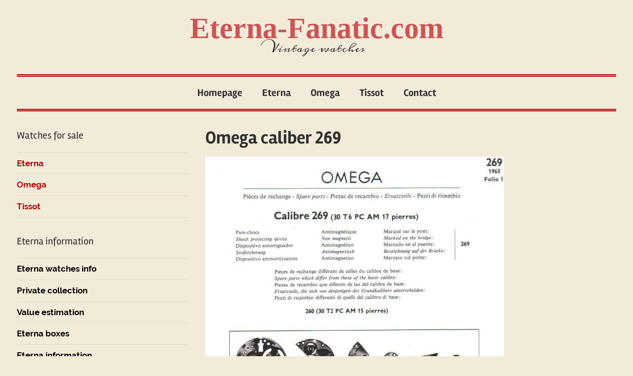

--- FILE ---
content_type: text/html; charset=UTF-8
request_url: https://eterna-fanatic.com/omega-caliber-269/
body_size: 47600
content:
<!DOCTYPE html>
<html lang="en-US">

<head>
<meta charset="UTF-8">
<meta name="viewport" content="width=device-width, initial-scale=1">
<link rel="profile" href="http://gmpg.org/xfn/11">

<meta name='robots' content='index, follow, max-image-preview:large, max-snippet:-1, max-video-preview:-1' />

	<!-- This site is optimized with the Yoast SEO plugin v21.8.1 - https://yoast.com/wordpress/plugins/seo/ -->
	<title>Omega caliber 269 - Eterna-Fanatic.com</title>
	<meta name="description" content="Omega caliber 269. Visit Eterna-Fanatic.com for vintage Eterna, Tissot and Omega watches." />
	<link rel="canonical" href="https://eterna-fanatic.com/omega-caliber-269/" />
	<meta property="og:locale" content="en_US" />
	<meta property="og:type" content="article" />
	<meta property="og:title" content="Omega caliber 269 - Eterna-Fanatic.com" />
	<meta property="og:description" content="Omega caliber 269. Visit Eterna-Fanatic.com for vintage Eterna, Tissot and Omega watches." />
	<meta property="og:url" content="https://eterna-fanatic.com/omega-caliber-269/" />
	<meta property="og:site_name" content="Eterna-Fanatic.com" />
	<meta property="article:published_time" content="2017-10-10T19:03:11+00:00" />
	<meta property="og:image" content="https://eterna-fanatic.com/wp-content/uploads/Omega_calibers/omega_caliber_269.jpg" />
	<meta name="author" content="stephan" />
	<meta name="twitter:card" content="summary_large_image" />
	<meta name="twitter:label1" content="Written by" />
	<meta name="twitter:data1" content="stephan" />
	<script type="application/ld+json" class="yoast-schema-graph">{"@context":"https://schema.org","@graph":[{"@type":"WebPage","@id":"https://eterna-fanatic.com/omega-caliber-269/","url":"https://eterna-fanatic.com/omega-caliber-269/","name":"Omega caliber 269 - Eterna-Fanatic.com","isPartOf":{"@id":"https://eterna-fanatic.com/#website"},"primaryImageOfPage":{"@id":"https://eterna-fanatic.com/omega-caliber-269/#primaryimage"},"image":{"@id":"https://eterna-fanatic.com/omega-caliber-269/#primaryimage"},"thumbnailUrl":"https://eterna-fanatic.com/wp-content/uploads/Omega_calibers/omega_caliber_269.jpg","datePublished":"2017-10-10T19:03:11+00:00","dateModified":"2017-10-10T19:03:11+00:00","author":{"@id":"https://eterna-fanatic.com/#/schema/person/e2f5295dd55a80b6d34e88d3808a213a"},"description":"Omega caliber 269. Visit Eterna-Fanatic.com for vintage Eterna, Tissot and Omega watches.","breadcrumb":{"@id":"https://eterna-fanatic.com/omega-caliber-269/#breadcrumb"},"inLanguage":"en-US","potentialAction":[{"@type":"ReadAction","target":["https://eterna-fanatic.com/omega-caliber-269/"]}]},{"@type":"ImageObject","inLanguage":"en-US","@id":"https://eterna-fanatic.com/omega-caliber-269/#primaryimage","url":"https://eterna-fanatic.com/wp-content/uploads/Omega_calibers/omega_caliber_269.jpg","contentUrl":"https://eterna-fanatic.com/wp-content/uploads/Omega_calibers/omega_caliber_269.jpg"},{"@type":"BreadcrumbList","@id":"https://eterna-fanatic.com/omega-caliber-269/#breadcrumb","itemListElement":[{"@type":"ListItem","position":1,"name":"Home","item":"https://eterna-fanatic.com/"},{"@type":"ListItem","position":2,"name":"Voorbeeld pagina","item":"https://eterna-fanatic.com/voorbeeld-pagina/"},{"@type":"ListItem","position":3,"name":"Omega caliber 269"}]},{"@type":"WebSite","@id":"https://eterna-fanatic.com/#website","url":"https://eterna-fanatic.com/","name":"Eterna-Fanatic.com","description":"Vintage watches","potentialAction":[{"@type":"SearchAction","target":{"@type":"EntryPoint","urlTemplate":"https://eterna-fanatic.com/?s={search_term_string}"},"query-input":"required name=search_term_string"}],"inLanguage":"en-US"},{"@type":"Person","@id":"https://eterna-fanatic.com/#/schema/person/e2f5295dd55a80b6d34e88d3808a213a","name":"stephan","image":{"@type":"ImageObject","inLanguage":"en-US","@id":"https://eterna-fanatic.com/#/schema/person/image/","url":"https://secure.gravatar.com/avatar/b8a103e49de7e69e524fadc29227727d?s=96&d=mm&r=g","contentUrl":"https://secure.gravatar.com/avatar/b8a103e49de7e69e524fadc29227727d?s=96&d=mm&r=g","caption":"stephan"},"url":"https://eterna-fanatic.com/author/stephan/"}]}</script>
	<!-- / Yoast SEO plugin. -->


<link rel='dns-prefetch' href='//www.googletagmanager.com' />
<link rel="alternate" type="application/rss+xml" title="Eterna-Fanatic.com &raquo; Feed" href="https://eterna-fanatic.com/feed/" />
<link rel="alternate" type="application/rss+xml" title="Eterna-Fanatic.com &raquo; Comments Feed" href="https://eterna-fanatic.com/comments/feed/" />
<script type="text/javascript">
window._wpemojiSettings = {"baseUrl":"https:\/\/s.w.org\/images\/core\/emoji\/14.0.0\/72x72\/","ext":".png","svgUrl":"https:\/\/s.w.org\/images\/core\/emoji\/14.0.0\/svg\/","svgExt":".svg","source":{"concatemoji":"https:\/\/eterna-fanatic.com\/wp-includes\/js\/wp-emoji-release.min.js?ver=6.2.8"}};
/*! This file is auto-generated */
!function(e,a,t){var n,r,o,i=a.createElement("canvas"),p=i.getContext&&i.getContext("2d");function s(e,t){p.clearRect(0,0,i.width,i.height),p.fillText(e,0,0);e=i.toDataURL();return p.clearRect(0,0,i.width,i.height),p.fillText(t,0,0),e===i.toDataURL()}function c(e){var t=a.createElement("script");t.src=e,t.defer=t.type="text/javascript",a.getElementsByTagName("head")[0].appendChild(t)}for(o=Array("flag","emoji"),t.supports={everything:!0,everythingExceptFlag:!0},r=0;r<o.length;r++)t.supports[o[r]]=function(e){if(p&&p.fillText)switch(p.textBaseline="top",p.font="600 32px Arial",e){case"flag":return s("\ud83c\udff3\ufe0f\u200d\u26a7\ufe0f","\ud83c\udff3\ufe0f\u200b\u26a7\ufe0f")?!1:!s("\ud83c\uddfa\ud83c\uddf3","\ud83c\uddfa\u200b\ud83c\uddf3")&&!s("\ud83c\udff4\udb40\udc67\udb40\udc62\udb40\udc65\udb40\udc6e\udb40\udc67\udb40\udc7f","\ud83c\udff4\u200b\udb40\udc67\u200b\udb40\udc62\u200b\udb40\udc65\u200b\udb40\udc6e\u200b\udb40\udc67\u200b\udb40\udc7f");case"emoji":return!s("\ud83e\udef1\ud83c\udffb\u200d\ud83e\udef2\ud83c\udfff","\ud83e\udef1\ud83c\udffb\u200b\ud83e\udef2\ud83c\udfff")}return!1}(o[r]),t.supports.everything=t.supports.everything&&t.supports[o[r]],"flag"!==o[r]&&(t.supports.everythingExceptFlag=t.supports.everythingExceptFlag&&t.supports[o[r]]);t.supports.everythingExceptFlag=t.supports.everythingExceptFlag&&!t.supports.flag,t.DOMReady=!1,t.readyCallback=function(){t.DOMReady=!0},t.supports.everything||(n=function(){t.readyCallback()},a.addEventListener?(a.addEventListener("DOMContentLoaded",n,!1),e.addEventListener("load",n,!1)):(e.attachEvent("onload",n),a.attachEvent("onreadystatechange",function(){"complete"===a.readyState&&t.readyCallback()})),(e=t.source||{}).concatemoji?c(e.concatemoji):e.wpemoji&&e.twemoji&&(c(e.twemoji),c(e.wpemoji)))}(window,document,window._wpemojiSettings);
</script>
<style type="text/css">
img.wp-smiley,
img.emoji {
	display: inline !important;
	border: none !important;
	box-shadow: none !important;
	height: 1em !important;
	width: 1em !important;
	margin: 0 0.07em !important;
	vertical-align: -0.1em !important;
	background: none !important;
	padding: 0 !important;
}
</style>
	<link rel='stylesheet' id='chronus-custom-fonts-css' href='https://eterna-fanatic.com/wp-content/themes/chronus/assets/css/custom-fonts.css?ver=20180413' type='text/css' media='all' />
<link rel='stylesheet' id='wp-block-library-css' href='https://eterna-fanatic.com/wp-includes/css/dist/block-library/style.min.css?ver=6.2.8' type='text/css' media='all' />
<link rel='stylesheet' id='wc-blocks-vendors-style-css' href='https://eterna-fanatic.com/wp-content/plugins/woocommerce/packages/woocommerce-blocks/build/wc-blocks-vendors-style.css?ver=10.2.3' type='text/css' media='all' />
<link rel='stylesheet' id='wc-blocks-style-css' href='https://eterna-fanatic.com/wp-content/plugins/woocommerce/packages/woocommerce-blocks/build/wc-blocks-style.css?ver=10.2.3' type='text/css' media='all' />
<link rel='stylesheet' id='classic-theme-styles-css' href='https://eterna-fanatic.com/wp-includes/css/classic-themes.min.css?ver=6.2.8' type='text/css' media='all' />
<style id='global-styles-inline-css' type='text/css'>
body{--wp--preset--color--black: #303030;--wp--preset--color--cyan-bluish-gray: #abb8c3;--wp--preset--color--white: #ffffff;--wp--preset--color--pale-pink: #f78da7;--wp--preset--color--vivid-red: #cf2e2e;--wp--preset--color--luminous-vivid-orange: #ff6900;--wp--preset--color--luminous-vivid-amber: #fcb900;--wp--preset--color--light-green-cyan: #7bdcb5;--wp--preset--color--vivid-green-cyan: #00d084;--wp--preset--color--pale-cyan-blue: #8ed1fc;--wp--preset--color--vivid-cyan-blue: #0693e3;--wp--preset--color--vivid-purple: #9b51e0;--wp--preset--color--primary: #cc5555;--wp--preset--color--light-gray: #f0f0f0;--wp--preset--color--dark-gray: #777777;--wp--preset--gradient--vivid-cyan-blue-to-vivid-purple: linear-gradient(135deg,rgba(6,147,227,1) 0%,rgb(155,81,224) 100%);--wp--preset--gradient--light-green-cyan-to-vivid-green-cyan: linear-gradient(135deg,rgb(122,220,180) 0%,rgb(0,208,130) 100%);--wp--preset--gradient--luminous-vivid-amber-to-luminous-vivid-orange: linear-gradient(135deg,rgba(252,185,0,1) 0%,rgba(255,105,0,1) 100%);--wp--preset--gradient--luminous-vivid-orange-to-vivid-red: linear-gradient(135deg,rgba(255,105,0,1) 0%,rgb(207,46,46) 100%);--wp--preset--gradient--very-light-gray-to-cyan-bluish-gray: linear-gradient(135deg,rgb(238,238,238) 0%,rgb(169,184,195) 100%);--wp--preset--gradient--cool-to-warm-spectrum: linear-gradient(135deg,rgb(74,234,220) 0%,rgb(151,120,209) 20%,rgb(207,42,186) 40%,rgb(238,44,130) 60%,rgb(251,105,98) 80%,rgb(254,248,76) 100%);--wp--preset--gradient--blush-light-purple: linear-gradient(135deg,rgb(255,206,236) 0%,rgb(152,150,240) 100%);--wp--preset--gradient--blush-bordeaux: linear-gradient(135deg,rgb(254,205,165) 0%,rgb(254,45,45) 50%,rgb(107,0,62) 100%);--wp--preset--gradient--luminous-dusk: linear-gradient(135deg,rgb(255,203,112) 0%,rgb(199,81,192) 50%,rgb(65,88,208) 100%);--wp--preset--gradient--pale-ocean: linear-gradient(135deg,rgb(255,245,203) 0%,rgb(182,227,212) 50%,rgb(51,167,181) 100%);--wp--preset--gradient--electric-grass: linear-gradient(135deg,rgb(202,248,128) 0%,rgb(113,206,126) 100%);--wp--preset--gradient--midnight: linear-gradient(135deg,rgb(2,3,129) 0%,rgb(40,116,252) 100%);--wp--preset--duotone--dark-grayscale: url('#wp-duotone-dark-grayscale');--wp--preset--duotone--grayscale: url('#wp-duotone-grayscale');--wp--preset--duotone--purple-yellow: url('#wp-duotone-purple-yellow');--wp--preset--duotone--blue-red: url('#wp-duotone-blue-red');--wp--preset--duotone--midnight: url('#wp-duotone-midnight');--wp--preset--duotone--magenta-yellow: url('#wp-duotone-magenta-yellow');--wp--preset--duotone--purple-green: url('#wp-duotone-purple-green');--wp--preset--duotone--blue-orange: url('#wp-duotone-blue-orange');--wp--preset--font-size--small: 13px;--wp--preset--font-size--medium: 20px;--wp--preset--font-size--large: 36px;--wp--preset--font-size--x-large: 42px;--wp--preset--spacing--20: 0.44rem;--wp--preset--spacing--30: 0.67rem;--wp--preset--spacing--40: 1rem;--wp--preset--spacing--50: 1.5rem;--wp--preset--spacing--60: 2.25rem;--wp--preset--spacing--70: 3.38rem;--wp--preset--spacing--80: 5.06rem;--wp--preset--shadow--natural: 6px 6px 9px rgba(0, 0, 0, 0.2);--wp--preset--shadow--deep: 12px 12px 50px rgba(0, 0, 0, 0.4);--wp--preset--shadow--sharp: 6px 6px 0px rgba(0, 0, 0, 0.2);--wp--preset--shadow--outlined: 6px 6px 0px -3px rgba(255, 255, 255, 1), 6px 6px rgba(0, 0, 0, 1);--wp--preset--shadow--crisp: 6px 6px 0px rgba(0, 0, 0, 1);}:where(.is-layout-flex){gap: 0.5em;}body .is-layout-flow > .alignleft{float: left;margin-inline-start: 0;margin-inline-end: 2em;}body .is-layout-flow > .alignright{float: right;margin-inline-start: 2em;margin-inline-end: 0;}body .is-layout-flow > .aligncenter{margin-left: auto !important;margin-right: auto !important;}body .is-layout-constrained > .alignleft{float: left;margin-inline-start: 0;margin-inline-end: 2em;}body .is-layout-constrained > .alignright{float: right;margin-inline-start: 2em;margin-inline-end: 0;}body .is-layout-constrained > .aligncenter{margin-left: auto !important;margin-right: auto !important;}body .is-layout-constrained > :where(:not(.alignleft):not(.alignright):not(.alignfull)){max-width: var(--wp--style--global--content-size);margin-left: auto !important;margin-right: auto !important;}body .is-layout-constrained > .alignwide{max-width: var(--wp--style--global--wide-size);}body .is-layout-flex{display: flex;}body .is-layout-flex{flex-wrap: wrap;align-items: center;}body .is-layout-flex > *{margin: 0;}:where(.wp-block-columns.is-layout-flex){gap: 2em;}.has-black-color{color: var(--wp--preset--color--black) !important;}.has-cyan-bluish-gray-color{color: var(--wp--preset--color--cyan-bluish-gray) !important;}.has-white-color{color: var(--wp--preset--color--white) !important;}.has-pale-pink-color{color: var(--wp--preset--color--pale-pink) !important;}.has-vivid-red-color{color: var(--wp--preset--color--vivid-red) !important;}.has-luminous-vivid-orange-color{color: var(--wp--preset--color--luminous-vivid-orange) !important;}.has-luminous-vivid-amber-color{color: var(--wp--preset--color--luminous-vivid-amber) !important;}.has-light-green-cyan-color{color: var(--wp--preset--color--light-green-cyan) !important;}.has-vivid-green-cyan-color{color: var(--wp--preset--color--vivid-green-cyan) !important;}.has-pale-cyan-blue-color{color: var(--wp--preset--color--pale-cyan-blue) !important;}.has-vivid-cyan-blue-color{color: var(--wp--preset--color--vivid-cyan-blue) !important;}.has-vivid-purple-color{color: var(--wp--preset--color--vivid-purple) !important;}.has-black-background-color{background-color: var(--wp--preset--color--black) !important;}.has-cyan-bluish-gray-background-color{background-color: var(--wp--preset--color--cyan-bluish-gray) !important;}.has-white-background-color{background-color: var(--wp--preset--color--white) !important;}.has-pale-pink-background-color{background-color: var(--wp--preset--color--pale-pink) !important;}.has-vivid-red-background-color{background-color: var(--wp--preset--color--vivid-red) !important;}.has-luminous-vivid-orange-background-color{background-color: var(--wp--preset--color--luminous-vivid-orange) !important;}.has-luminous-vivid-amber-background-color{background-color: var(--wp--preset--color--luminous-vivid-amber) !important;}.has-light-green-cyan-background-color{background-color: var(--wp--preset--color--light-green-cyan) !important;}.has-vivid-green-cyan-background-color{background-color: var(--wp--preset--color--vivid-green-cyan) !important;}.has-pale-cyan-blue-background-color{background-color: var(--wp--preset--color--pale-cyan-blue) !important;}.has-vivid-cyan-blue-background-color{background-color: var(--wp--preset--color--vivid-cyan-blue) !important;}.has-vivid-purple-background-color{background-color: var(--wp--preset--color--vivid-purple) !important;}.has-black-border-color{border-color: var(--wp--preset--color--black) !important;}.has-cyan-bluish-gray-border-color{border-color: var(--wp--preset--color--cyan-bluish-gray) !important;}.has-white-border-color{border-color: var(--wp--preset--color--white) !important;}.has-pale-pink-border-color{border-color: var(--wp--preset--color--pale-pink) !important;}.has-vivid-red-border-color{border-color: var(--wp--preset--color--vivid-red) !important;}.has-luminous-vivid-orange-border-color{border-color: var(--wp--preset--color--luminous-vivid-orange) !important;}.has-luminous-vivid-amber-border-color{border-color: var(--wp--preset--color--luminous-vivid-amber) !important;}.has-light-green-cyan-border-color{border-color: var(--wp--preset--color--light-green-cyan) !important;}.has-vivid-green-cyan-border-color{border-color: var(--wp--preset--color--vivid-green-cyan) !important;}.has-pale-cyan-blue-border-color{border-color: var(--wp--preset--color--pale-cyan-blue) !important;}.has-vivid-cyan-blue-border-color{border-color: var(--wp--preset--color--vivid-cyan-blue) !important;}.has-vivid-purple-border-color{border-color: var(--wp--preset--color--vivid-purple) !important;}.has-vivid-cyan-blue-to-vivid-purple-gradient-background{background: var(--wp--preset--gradient--vivid-cyan-blue-to-vivid-purple) !important;}.has-light-green-cyan-to-vivid-green-cyan-gradient-background{background: var(--wp--preset--gradient--light-green-cyan-to-vivid-green-cyan) !important;}.has-luminous-vivid-amber-to-luminous-vivid-orange-gradient-background{background: var(--wp--preset--gradient--luminous-vivid-amber-to-luminous-vivid-orange) !important;}.has-luminous-vivid-orange-to-vivid-red-gradient-background{background: var(--wp--preset--gradient--luminous-vivid-orange-to-vivid-red) !important;}.has-very-light-gray-to-cyan-bluish-gray-gradient-background{background: var(--wp--preset--gradient--very-light-gray-to-cyan-bluish-gray) !important;}.has-cool-to-warm-spectrum-gradient-background{background: var(--wp--preset--gradient--cool-to-warm-spectrum) !important;}.has-blush-light-purple-gradient-background{background: var(--wp--preset--gradient--blush-light-purple) !important;}.has-blush-bordeaux-gradient-background{background: var(--wp--preset--gradient--blush-bordeaux) !important;}.has-luminous-dusk-gradient-background{background: var(--wp--preset--gradient--luminous-dusk) !important;}.has-pale-ocean-gradient-background{background: var(--wp--preset--gradient--pale-ocean) !important;}.has-electric-grass-gradient-background{background: var(--wp--preset--gradient--electric-grass) !important;}.has-midnight-gradient-background{background: var(--wp--preset--gradient--midnight) !important;}.has-small-font-size{font-size: var(--wp--preset--font-size--small) !important;}.has-medium-font-size{font-size: var(--wp--preset--font-size--medium) !important;}.has-large-font-size{font-size: var(--wp--preset--font-size--large) !important;}.has-x-large-font-size{font-size: var(--wp--preset--font-size--x-large) !important;}
.wp-block-navigation a:where(:not(.wp-element-button)){color: inherit;}
:where(.wp-block-columns.is-layout-flex){gap: 2em;}
.wp-block-pullquote{font-size: 1.5em;line-height: 1.6;}
</style>
<link rel='stylesheet' id='contact-form-7-css' href='https://eterna-fanatic.com/wp-content/plugins/contact-form-7/includes/css/styles.css?ver=5.8.7' type='text/css' media='all' />
<link rel='stylesheet' id='vskb_style-css' href='https://eterna-fanatic.com/wp-content/plugins/very-simple-knowledge-base/css/vskb-style.min.css?ver=6.2.8' type='text/css' media='all' />
<link rel='stylesheet' id='woocommerce-layout-css' href='https://eterna-fanatic.com/wp-content/plugins/woocommerce/assets/css/woocommerce-layout.css?ver=7.8.0' type='text/css' media='all' />
<link rel='stylesheet' id='woocommerce-smallscreen-css' href='https://eterna-fanatic.com/wp-content/plugins/woocommerce/assets/css/woocommerce-smallscreen.css?ver=7.8.0' type='text/css' media='only screen and (max-width: 768px)' />
<link rel='stylesheet' id='woocommerce-general-css' href='https://eterna-fanatic.com/wp-content/plugins/woocommerce/assets/css/woocommerce.css?ver=7.8.0' type='text/css' media='all' />
<style id='woocommerce-inline-inline-css' type='text/css'>
.woocommerce form .form-row .required { visibility: visible; }
</style>
<link rel='stylesheet' id='chronus-stylesheet-css' href='https://eterna-fanatic.com/wp-content/themes/chronus/style.css?ver=1.9' type='text/css' media='all' />
<style id='chronus-stylesheet-inline-css' type='text/css'>
.type-post .entry-footer .entry-tags, .type-post .entry-footer .post-navigation { position: absolute; clip: rect(1px, 1px, 1px, 1px); width: 1px; height: 1px; overflow: hidden; }
</style>
<link rel='stylesheet' id='chronus-safari-flexbox-fixes-css' href='https://eterna-fanatic.com/wp-content/themes/chronus/assets/css/safari-flexbox-fixes.css?ver=20200420' type='text/css' media='all' />
<link rel='stylesheet' id='themezee-related-posts-css' href='https://eterna-fanatic.com/wp-content/themes/chronus/assets/css/themezee-related-posts.css?ver=20160421' type='text/css' media='all' />
<script type='text/javascript' src='https://eterna-fanatic.com/wp-includes/js/jquery/jquery.min.js?ver=3.6.4' id='jquery-core-js'></script>
<script type='text/javascript' src='https://eterna-fanatic.com/wp-includes/js/jquery/jquery-migrate.min.js?ver=3.4.0' id='jquery-migrate-js'></script>
<script type='text/javascript' src='https://eterna-fanatic.com/wp-content/themes/chronus/assets/js/svgxuse.min.js?ver=1.2.6' id='svgxuse-js'></script>
<script type='text/javascript' src='https://eterna-fanatic.com/wp-content/plugins/wp-image-zoooom/assets/js/jquery.image_zoom.min.js?ver=1.53' id='image_zoooom-js'></script>
<script type='text/javascript' id='image_zoooom-init-js-extra'>
/* <![CDATA[ */
var IZ = {"with_woocommerce":"0","exchange_thumbnails":"0","woo_categories":"0","enable_mobile":"","options":{"lensShape":"square","zoomType":"lens","lensSize":400,"borderSize":1,"borderColour":"#ffffff","cursor":"zoom-in","lensFadeIn":1,"lensFadeOut":1},"woo_slider":"0"};
/* ]]> */
</script>
<script type='text/javascript' src='https://eterna-fanatic.com/wp-content/plugins/wp-image-zoooom/assets/js/image_zoom-init.js?ver=1.53' id='image_zoooom-init-js'></script>

<!-- Google Analytics snippet added by Site Kit -->
<script type='text/javascript' src='https://www.googletagmanager.com/gtag/js?id=UA-350422-77' id='google_gtagjs-js' async></script>
<script type='text/javascript' id='google_gtagjs-js-after'>
window.dataLayer = window.dataLayer || [];function gtag(){dataLayer.push(arguments);}
gtag('set', 'linker', {"domains":["eterna-fanatic.com"]} );
gtag("js", new Date());
gtag("set", "developer_id.dZTNiMT", true);
gtag("config", "UA-350422-77", {"anonymize_ip":true});
</script>

<!-- End Google Analytics snippet added by Site Kit -->
<link rel="https://api.w.org/" href="https://eterna-fanatic.com/wp-json/" /><link rel="alternate" type="application/json" href="https://eterna-fanatic.com/wp-json/wp/v2/posts/1187" /><link rel="EditURI" type="application/rsd+xml" title="RSD" href="https://eterna-fanatic.com/xmlrpc.php?rsd" />
<link rel="wlwmanifest" type="application/wlwmanifest+xml" href="https://eterna-fanatic.com/wp-includes/wlwmanifest.xml" />
<meta name="generator" content="WordPress 6.2.8" />
<meta name="generator" content="WooCommerce 7.8.0" />
<link rel='shortlink' href='https://eterna-fanatic.com/?p=1187' />
<link rel="alternate" type="application/json+oembed" href="https://eterna-fanatic.com/wp-json/oembed/1.0/embed?url=https%3A%2F%2Feterna-fanatic.com%2Fomega-caliber-269%2F" />
<link rel="alternate" type="text/xml+oembed" href="https://eterna-fanatic.com/wp-json/oembed/1.0/embed?url=https%3A%2F%2Feterna-fanatic.com%2Fomega-caliber-269%2F&#038;format=xml" />
<meta name="generator" content="Site Kit by Google 1.103.0" />	<noscript><style>.woocommerce-product-gallery{ opacity: 1 !important; }</style></noscript>
	<style type="text/css" id="custom-background-css">
body.custom-background { background-color: #f3ebda; }
</style>
	<style type="text/css">img.zoooom,.zoooom img{padding:0!important;}</style>		<style type="text/css" id="wp-custom-css">
			@import url('https://fonts.googleapis.com/css?family=League+Script|Meddon');


.site{
	background: #f3ebda;
}

body.custom-background{
	background-color: #f3ebda;
	font-weight: 510;
}

.grecaptcha-badge {
visibility: hidden;
}

p#msg_for_enquiry_sucesss{

	font-size: 140%;
}

.footer-wrap{
	font-size: 15px;
	font-family: Meddon;
	
} 

.site-title{
	line-height:0.5;
	font-family: Times New Roman;
	font-size: 350%;
}

p.site-description{
	font-size: 20px;
	font-family: Meddon;
}

.woocommerce #respond input#submit, .woocommerce a.button, .woocommerce button.button, .woocommerce input.button{
	color: #ca2a2a;
	background-color: #d8d7d6;
	
}

#woo_catalog .catalog_enquiry_form{
			background: #f3ebda;
}

a:link, a:visited{
	color:#000000;
}

.woocommerce .woocommerce-ordering{
display: none;
}

.primary-navigation-wrap{
	border-top: 5px double #b20000;
	border-bottom: 5px  double #b20000;	}

.site-footer .site-info{
		border-top: 2px solid #b20000;
    border-bottom: 5px double #b20000;		
}
.woocommerce div.product .woocommerce-tabs ul.tabs{
	display: none;
}

.woocommerce #content div.product .woocommerce-tabs, .woocommerce div.product .woocommerce-tabs, .woocommerce-page #content div.product .woocommerce-tabs, .woocommerce-page div.product .woocommerce-tabs{
	clear: none;
}

.pro_price_area{
		display: none;	
}

.cart{
    display: none;
}

.button.product_type_simple.add_to_cart_button.ajax_add_to_cart{
    display: none;
}

.button.product_type_simple.ajax_add_to_cart{
	display: none;
}



.entry-title {
     line-height: 0.8;
}

.site-title a:link, .site-title a:visited {
    color: #cc5555;
}

.wp-post-image {
    margin: 0 0 0em;
    
    vertical-align: top;
}

.menu-sidebar-for-sale-container a{
	color: #b20000;
}
		</style>
		</head>

<body class="post-template-default single single-post postid-1187 single-format-standard custom-background wp-embed-responsive theme-chronus woocommerce-no-js sidebar-left date-hidden author-hidden categories-hidden">
<svg xmlns="http://www.w3.org/2000/svg" viewBox="0 0 0 0" width="0" height="0" focusable="false" role="none" style="visibility: hidden; position: absolute; left: -9999px; overflow: hidden;" ><defs><filter id="wp-duotone-dark-grayscale"><feColorMatrix color-interpolation-filters="sRGB" type="matrix" values=" .299 .587 .114 0 0 .299 .587 .114 0 0 .299 .587 .114 0 0 .299 .587 .114 0 0 " /><feComponentTransfer color-interpolation-filters="sRGB" ><feFuncR type="table" tableValues="0 0.49803921568627" /><feFuncG type="table" tableValues="0 0.49803921568627" /><feFuncB type="table" tableValues="0 0.49803921568627" /><feFuncA type="table" tableValues="1 1" /></feComponentTransfer><feComposite in2="SourceGraphic" operator="in" /></filter></defs></svg><svg xmlns="http://www.w3.org/2000/svg" viewBox="0 0 0 0" width="0" height="0" focusable="false" role="none" style="visibility: hidden; position: absolute; left: -9999px; overflow: hidden;" ><defs><filter id="wp-duotone-grayscale"><feColorMatrix color-interpolation-filters="sRGB" type="matrix" values=" .299 .587 .114 0 0 .299 .587 .114 0 0 .299 .587 .114 0 0 .299 .587 .114 0 0 " /><feComponentTransfer color-interpolation-filters="sRGB" ><feFuncR type="table" tableValues="0 1" /><feFuncG type="table" tableValues="0 1" /><feFuncB type="table" tableValues="0 1" /><feFuncA type="table" tableValues="1 1" /></feComponentTransfer><feComposite in2="SourceGraphic" operator="in" /></filter></defs></svg><svg xmlns="http://www.w3.org/2000/svg" viewBox="0 0 0 0" width="0" height="0" focusable="false" role="none" style="visibility: hidden; position: absolute; left: -9999px; overflow: hidden;" ><defs><filter id="wp-duotone-purple-yellow"><feColorMatrix color-interpolation-filters="sRGB" type="matrix" values=" .299 .587 .114 0 0 .299 .587 .114 0 0 .299 .587 .114 0 0 .299 .587 .114 0 0 " /><feComponentTransfer color-interpolation-filters="sRGB" ><feFuncR type="table" tableValues="0.54901960784314 0.98823529411765" /><feFuncG type="table" tableValues="0 1" /><feFuncB type="table" tableValues="0.71764705882353 0.25490196078431" /><feFuncA type="table" tableValues="1 1" /></feComponentTransfer><feComposite in2="SourceGraphic" operator="in" /></filter></defs></svg><svg xmlns="http://www.w3.org/2000/svg" viewBox="0 0 0 0" width="0" height="0" focusable="false" role="none" style="visibility: hidden; position: absolute; left: -9999px; overflow: hidden;" ><defs><filter id="wp-duotone-blue-red"><feColorMatrix color-interpolation-filters="sRGB" type="matrix" values=" .299 .587 .114 0 0 .299 .587 .114 0 0 .299 .587 .114 0 0 .299 .587 .114 0 0 " /><feComponentTransfer color-interpolation-filters="sRGB" ><feFuncR type="table" tableValues="0 1" /><feFuncG type="table" tableValues="0 0.27843137254902" /><feFuncB type="table" tableValues="0.5921568627451 0.27843137254902" /><feFuncA type="table" tableValues="1 1" /></feComponentTransfer><feComposite in2="SourceGraphic" operator="in" /></filter></defs></svg><svg xmlns="http://www.w3.org/2000/svg" viewBox="0 0 0 0" width="0" height="0" focusable="false" role="none" style="visibility: hidden; position: absolute; left: -9999px; overflow: hidden;" ><defs><filter id="wp-duotone-midnight"><feColorMatrix color-interpolation-filters="sRGB" type="matrix" values=" .299 .587 .114 0 0 .299 .587 .114 0 0 .299 .587 .114 0 0 .299 .587 .114 0 0 " /><feComponentTransfer color-interpolation-filters="sRGB" ><feFuncR type="table" tableValues="0 0" /><feFuncG type="table" tableValues="0 0.64705882352941" /><feFuncB type="table" tableValues="0 1" /><feFuncA type="table" tableValues="1 1" /></feComponentTransfer><feComposite in2="SourceGraphic" operator="in" /></filter></defs></svg><svg xmlns="http://www.w3.org/2000/svg" viewBox="0 0 0 0" width="0" height="0" focusable="false" role="none" style="visibility: hidden; position: absolute; left: -9999px; overflow: hidden;" ><defs><filter id="wp-duotone-magenta-yellow"><feColorMatrix color-interpolation-filters="sRGB" type="matrix" values=" .299 .587 .114 0 0 .299 .587 .114 0 0 .299 .587 .114 0 0 .299 .587 .114 0 0 " /><feComponentTransfer color-interpolation-filters="sRGB" ><feFuncR type="table" tableValues="0.78039215686275 1" /><feFuncG type="table" tableValues="0 0.94901960784314" /><feFuncB type="table" tableValues="0.35294117647059 0.47058823529412" /><feFuncA type="table" tableValues="1 1" /></feComponentTransfer><feComposite in2="SourceGraphic" operator="in" /></filter></defs></svg><svg xmlns="http://www.w3.org/2000/svg" viewBox="0 0 0 0" width="0" height="0" focusable="false" role="none" style="visibility: hidden; position: absolute; left: -9999px; overflow: hidden;" ><defs><filter id="wp-duotone-purple-green"><feColorMatrix color-interpolation-filters="sRGB" type="matrix" values=" .299 .587 .114 0 0 .299 .587 .114 0 0 .299 .587 .114 0 0 .299 .587 .114 0 0 " /><feComponentTransfer color-interpolation-filters="sRGB" ><feFuncR type="table" tableValues="0.65098039215686 0.40392156862745" /><feFuncG type="table" tableValues="0 1" /><feFuncB type="table" tableValues="0.44705882352941 0.4" /><feFuncA type="table" tableValues="1 1" /></feComponentTransfer><feComposite in2="SourceGraphic" operator="in" /></filter></defs></svg><svg xmlns="http://www.w3.org/2000/svg" viewBox="0 0 0 0" width="0" height="0" focusable="false" role="none" style="visibility: hidden; position: absolute; left: -9999px; overflow: hidden;" ><defs><filter id="wp-duotone-blue-orange"><feColorMatrix color-interpolation-filters="sRGB" type="matrix" values=" .299 .587 .114 0 0 .299 .587 .114 0 0 .299 .587 .114 0 0 .299 .587 .114 0 0 " /><feComponentTransfer color-interpolation-filters="sRGB" ><feFuncR type="table" tableValues="0.098039215686275 1" /><feFuncG type="table" tableValues="0 0.66274509803922" /><feFuncB type="table" tableValues="0.84705882352941 0.41960784313725" /><feFuncA type="table" tableValues="1 1" /></feComponentTransfer><feComposite in2="SourceGraphic" operator="in" /></filter></defs></svg>
	<a class="skip-link screen-reader-text" href="#content">Skip to content</a>

	
	
	<div id="page" class="hfeed site">

		<header id="masthead" class="site-header clearfix" role="banner">

			<div class="header-main container clearfix">

				<div id="logo" class="site-branding clearfix">

										
			<p class="site-title"><a href="https://eterna-fanatic.com/" rel="home">Eterna-Fanatic.com</a></p>

							
			<p class="site-description">Vintage watches</p>

		
				</div><!-- .site-branding -->

			</div><!-- .header-main -->

			

	<div id="main-navigation-wrap" class="primary-navigation-wrap">

		<button class="primary-menu-toggle menu-toggle" aria-controls="primary-menu" aria-expanded="false" >
			<svg class="icon icon-menu" aria-hidden="true" role="img"> <use xlink:href="https://eterna-fanatic.com/wp-content/themes/chronus/assets/icons/genericons-neue.svg#menu"></use> </svg><svg class="icon icon-close" aria-hidden="true" role="img"> <use xlink:href="https://eterna-fanatic.com/wp-content/themes/chronus/assets/icons/genericons-neue.svg#close"></use> </svg>			<span class="menu-toggle-text">Menu</span>
		</button>

		<div class="primary-navigation">

			<nav id="site-navigation" class="main-navigation" role="navigation"  aria-label="Primary Menu">

				<ul id="primary-menu" class="menu"><li id="menu-item-968" class="menu-item menu-item-type-custom menu-item-object-custom menu-item-968"><a href="https://www.eterna-fanatic.com">Homepage</a></li>
<li id="menu-item-967" class="menu-item menu-item-type-taxonomy menu-item-object-product_cat menu-item-967"><a href="https://eterna-fanatic.com/product-category/eterna/">Eterna</a></li>
<li id="menu-item-946" class="menu-item menu-item-type-taxonomy menu-item-object-product_cat menu-item-946"><a href="https://eterna-fanatic.com/product-category/omega/">Omega</a></li>
<li id="menu-item-1481" class="menu-item menu-item-type-taxonomy menu-item-object-product_cat menu-item-1481"><a href="https://eterna-fanatic.com/product-category/tissot/">Tissot</a></li>
<li id="menu-item-1388" class="menu-item menu-item-type-post_type menu-item-object-page menu-item-1388"><a href="https://eterna-fanatic.com/contact/">Contact</a></li>
</ul>			</nav><!-- #site-navigation -->

		</div><!-- .primary-navigation -->

	</div>



		</header><!-- #masthead -->

		
		
		<div id="content" class="site-content container clearfix">

	<section id="primary" class="content-single content-area">
		<main id="main" class="site-main" role="main">
				
		
<article id="post-1187" class="post-1187 post type-post status-publish format-standard hentry category-omega-calibers tag-omega">

	
	<header class="entry-header">

		<h1 class="entry-title">Omega caliber 269</h1>
		<div class="entry-meta"><span class="meta-date">On <a href="https://eterna-fanatic.com/omega-caliber-269/" title="21:03" rel="bookmark"><time class="entry-date published updated" datetime="2017-10-10T21:03:11+02:00">10 October 2017</time></a></span><span class="meta-author"> By <span class="author vcard"><a class="url fn n" href="https://eterna-fanatic.com/author/stephan/" title="View all posts by stephan" rel="author">stephan</a></span></span><span class="meta-category"> In <a href="https://eterna-fanatic.com/category/omega-calibers/" rel="category tag">Omega calibers</a></span></div>
	</header><!-- .entry-header -->

	<div class="entry-content clearfix">

		<p><img decoding="async" src="https://eterna-fanatic.com/wp-content/uploads/Omega_calibers/omega_caliber_269.jpg" alt="" width="604" height="990" class="alignnone size-full wp-image-1018" srcset="https://eterna-fanatic.com/wp-content/uploads/Omega_calibers/omega_caliber_269.jpg 604w, https://eterna-fanatic.com/wp-content/uploads/Omega_calibers/omega_caliber_269-183x300.jpg 183w" sizes="(max-width: 604px) 100vw, 604px" /></p>

		
	</div><!-- .entry-content -->

	<footer class="entry-footer">

		
			<div class="entry-tags clearfix">
				<span class="meta-tags">
					Tagged with <a href="https://eterna-fanatic.com/tag/omega/" rel="tag">omega</a>				</span>
			</div><!-- .entry-tags -->

						
	</footer><!-- .entry-footer -->

</article>

<div id="comments" class="comments-area">

	
	
	
	
</div><!-- #comments -->
		
		</main><!-- #main -->
	</section><!-- #primary -->
	
	
	<section id="secondary" class="sidebar widget-area clearfix" role="complementary">

		<aside id="nav_menu-14" class="widget widget_nav_menu clearfix"><div class="widget-header"><h3 class="widget-title">Watches for sale</h3></div><div class="menu-sidebar-for-sale-container"><ul id="menu-sidebar-for-sale" class="menu"><li id="menu-item-2384" class="menu-item menu-item-type-custom menu-item-object-custom menu-item-2384"><a href="https://eterna-fanatic.com/product-category/eterna/">Eterna</a></li>
<li id="menu-item-2385" class="menu-item menu-item-type-custom menu-item-object-custom menu-item-2385"><a href="https://eterna-fanatic.com/product-category/omega/">Omega</a></li>
<li id="menu-item-2386" class="menu-item menu-item-type-custom menu-item-object-custom menu-item-2386"><a href="https://eterna-fanatic.com/product-category/tissot/">Tissot</a></li>
</ul></div></aside><aside id="nav_menu-13" class="widget widget_nav_menu clearfix"><div class="widget-header"><h3 class="widget-title">Eterna information</h3></div><div class="menu-sider-eterna-information-container"><ul id="menu-sider-eterna-information" class="menu"><li id="menu-item-2269" class="menu-item menu-item-type-taxonomy menu-item-object-product_cat menu-item-2269"><a href="https://eterna-fanatic.com/product-category/eterna-watches-info/">Eterna watches info</a></li>
<li id="menu-item-2074" class="menu-item menu-item-type-taxonomy menu-item-object-product_cat menu-item-2074"><a href="https://eterna-fanatic.com/product-category/private-collection/">Private collection</a></li>
<li id="menu-item-1791" class="menu-item menu-item-type-post_type menu-item-object-page menu-item-1791"><a href="https://eterna-fanatic.com/value-estimation/">Value estimation</a></li>
<li id="menu-item-2048" class="menu-item menu-item-type-post_type menu-item-object-page menu-item-2048"><a href="https://eterna-fanatic.com/eterna-boxes/">Eterna boxes</a></li>
<li id="menu-item-1795" class="menu-item menu-item-type-post_type menu-item-object-page menu-item-1795"><a href="https://eterna-fanatic.com/eterna-information/">Eterna information</a></li>
<li id="menu-item-1743" class="menu-item menu-item-type-taxonomy menu-item-object-category menu-item-1743"><a href="https://eterna-fanatic.com/category/eterna-advertisements/">Eterna advertisements</a></li>
<li id="menu-item-1808" class="menu-item menu-item-type-post_type menu-item-object-page menu-item-1808"><a href="https://eterna-fanatic.com/eterna-royal-quartz/">Eterna Royal Quartz</a></li>
<li id="menu-item-1817" class="menu-item menu-item-type-post_type menu-item-object-page menu-item-1817"><a href="https://eterna-fanatic.com/eterna-documentation-1963/">Eterna documentation 1963</a></li>
<li id="menu-item-1818" class="menu-item menu-item-type-post_type menu-item-object-page menu-item-1818"><a href="https://eterna-fanatic.com/eterna-certificate-of-guarantee-1963/">Eterna Certificate of Guarantee 1963</a></li>
<li id="menu-item-1819" class="menu-item menu-item-type-post_type menu-item-object-page menu-item-1819"><a href="https://eterna-fanatic.com/eterna-chronometer-paper/">Eterna Chronometer paper</a></li>
<li id="menu-item-1820" class="menu-item menu-item-type-post_type menu-item-object-page menu-item-1820"><a href="https://eterna-fanatic.com/eterna-dato-manual/">Eterna Dato manual</a></li>
<li id="menu-item-1748" class="menu-item menu-item-type-post_type menu-item-object-page menu-item-1748"><a href="https://eterna-fanatic.com/eterna-school-shop-display/">Eterna School / Shop display</a></li>
<li id="menu-item-2420" class="menu-item menu-item-type-post_type menu-item-object-page menu-item-has-children menu-item-2420"><a href="https://eterna-fanatic.com/eterna-spare-parts-box-1910-1920/">Eterna spare parts box 1910-1920</a>
<ul class="sub-menu">
	<li id="menu-item-1908" class="menu-item menu-item-type-post_type menu-item-object-page menu-item-1908"><a href="https://eterna-fanatic.com/watchmaker-instructions/">Watchmaker instructions</a></li>
	<li id="menu-item-2668" class="menu-item menu-item-type-taxonomy menu-item-object-category menu-item-2668"><a href="https://eterna-fanatic.com/category/eterna-movements/">Eterna movements</a></li>
	<li id="menu-item-1907" class="menu-item menu-item-type-post_type menu-item-object-page menu-item-1907"><a href="https://eterna-fanatic.com/calibre-repertory/">Calibre Repertory</a></li>
	<li id="menu-item-1906" class="menu-item menu-item-type-post_type menu-item-object-page menu-item-1906"><a href="https://eterna-fanatic.com/start-of-production/">Start of production</a></li>
	<li id="menu-item-1905" class="menu-item menu-item-type-post_type menu-item-object-page menu-item-1905"><a href="https://eterna-fanatic.com/movement-comparison/">Movement comparison</a></li>
	<li id="menu-item-1902" class="menu-item menu-item-type-post_type menu-item-object-page menu-item-1902"><a href="https://eterna-fanatic.com/shock-protection-device/">Shock-protection device</a></li>
	<li id="menu-item-1903" class="menu-item menu-item-type-post_type menu-item-object-page menu-item-1903"><a href="https://eterna-fanatic.com/oil-and-greasing/">Oil and greasing</a></li>
	<li id="menu-item-1904" class="menu-item menu-item-type-post_type menu-item-object-page menu-item-1904"><a href="https://eterna-fanatic.com/spare-parts-info/">Spare parts info</a></li>
</ul>
</li>
<li id="menu-item-1841" class="menu-item menu-item-type-post_type menu-item-object-page menu-item-1841"><a href="https://eterna-fanatic.com/eterna-links/">Links</a></li>
</ul></div></aside><aside id="nav_menu-5" class="widget widget_nav_menu clearfix"><div class="widget-header"><h3 class="widget-title">Other brands</h3></div><div class="menu-sidebar-other-brands-information-container"><ul id="menu-sidebar-other-brands-information" class="menu"><li id="menu-item-791" class="menu-item menu-item-type-taxonomy menu-item-object-category menu-item-791"><a href="https://eterna-fanatic.com/category/tissot-calibers/">Tissot calibers</a></li>
<li id="menu-item-767" class="menu-item menu-item-type-taxonomy menu-item-object-category menu-item-767"><a href="https://eterna-fanatic.com/category/tissot-advertisements/">Tissot advertisements</a></li>
<li id="menu-item-768" class="menu-item menu-item-type-taxonomy menu-item-object-category menu-item-768"><a href="https://eterna-fanatic.com/category/omega-advertisements/">Omega advertisements</a></li>
<li id="menu-item-969" class="menu-item menu-item-type-taxonomy menu-item-object-category current-post-ancestor current-menu-parent current-post-parent menu-item-969"><a href="https://eterna-fanatic.com/category/omega-calibers/">Omega calibers</a></li>
</ul></div></aside><aside id="custom_html-2" class="widget_text widget widget_custom_html clearfix"><div class="textwidget custom-html-widget"><!-- Global site tag (gtag.js) - Google Analytics -->
<script async src="https://www.googletagmanager.com/gtag/js?id=UA-350422-77"></script>
<script>
  window.dataLayer = window.dataLayer || [];
  function gtag(){dataLayer.push(arguments);}
  gtag('js', new Date());

  gtag('config', 'UA-350422-77');
</script>

</div></aside><aside id="nav_menu-12" class="widget widget_nav_menu clearfix"><div class="menu-footer-container"><ul id="menu-footer" class="menu"><li id="menu-item-1477" class="menu-item menu-item-type-post_type menu-item-object-page menu-item-1477"><a href="https://eterna-fanatic.com/contact/">Contact</a></li>
<li id="menu-item-1478" class="menu-item menu-item-type-taxonomy menu-item-object-product_cat menu-item-1478"><a href="https://eterna-fanatic.com/product-category/eterna/">Eterna</a></li>
<li id="menu-item-1479" class="menu-item menu-item-type-taxonomy menu-item-object-product_cat menu-item-1479"><a href="https://eterna-fanatic.com/product-category/omega/">Omega</a></li>
<li id="menu-item-1480" class="menu-item menu-item-type-taxonomy menu-item-object-product_cat menu-item-1480"><a href="https://eterna-fanatic.com/product-category/tissot/">Tissot</a></li>
<li id="menu-item-2060" class="menu-item menu-item-type-custom menu-item-object-custom menu-item-2060"><a href="https://eterna-fanatic.com/product-category/buckles/">Buckles</a></li>
</ul></div></aside>
	</section><!-- #secondary -->

	

	</div><!-- #content -->

	
	<div id="footer" class="footer-wrap">

		<footer id="colophon" class="site-footer container clearfix" role="contentinfo">

			<div id="footer-text" class="site-info">
				<a href="https://eterna-fanatic.com">Vintage Eterna Watches</a>
			</div><!-- .site-info -->

		</footer><!-- #colophon -->

	</div>

</div><!-- #page -->

	<script type="text/javascript">
		(function () {
			var c = document.body.className;
			c = c.replace(/woocommerce-no-js/, 'woocommerce-js');
			document.body.className = c;
		})();
	</script>
	<script type='text/javascript' src='https://eterna-fanatic.com/wp-content/plugins/contact-form-7/includes/swv/js/index.js?ver=5.8.7' id='swv-js'></script>
<script type='text/javascript' id='contact-form-7-js-extra'>
/* <![CDATA[ */
var wpcf7 = {"api":{"root":"https:\/\/eterna-fanatic.com\/wp-json\/","namespace":"contact-form-7\/v1"}};
/* ]]> */
</script>
<script type='text/javascript' src='https://eterna-fanatic.com/wp-content/plugins/contact-form-7/includes/js/index.js?ver=5.8.7' id='contact-form-7-js'></script>
<script type='text/javascript' src='https://eterna-fanatic.com/wp-content/plugins/woocommerce/assets/js/jquery-blockui/jquery.blockUI.min.js?ver=2.7.0-wc.7.8.0' id='jquery-blockui-js'></script>
<script type='text/javascript' src='https://eterna-fanatic.com/wp-content/plugins/woocommerce/assets/js/js-cookie/js.cookie.min.js?ver=2.1.4-wc.7.8.0' id='js-cookie-js'></script>
<script type='text/javascript' id='woocommerce-js-extra'>
/* <![CDATA[ */
var woocommerce_params = {"ajax_url":"\/wp-admin\/admin-ajax.php","wc_ajax_url":"\/?wc-ajax=%%endpoint%%"};
/* ]]> */
</script>
<script type='text/javascript' src='https://eterna-fanatic.com/wp-content/plugins/woocommerce/assets/js/frontend/woocommerce.min.js?ver=7.8.0' id='woocommerce-js'></script>
<script type='text/javascript' id='analytify_track_miscellaneous-js-extra'>
/* <![CDATA[ */
var miscellaneous_tracking_options = {"ga_mode":"ga3","tracking_mode":"ga","track_404_page":{"should_track":"","is_404":false,"current_url":"https:\/\/eterna-fanatic.com\/omega-caliber-269\/"},"track_js_error":"","track_ajax_error":""};
/* ]]> */
</script>
<script type='text/javascript' src='https://eterna-fanatic.com/wp-content/plugins/wp-analytify/assets/js/miscellaneous-tracking.js?ver=5.0.5' id='analytify_track_miscellaneous-js'></script>
<script type='text/javascript' id='chronus-navigation-js-extra'>
/* <![CDATA[ */
var chronusScreenReaderText = {"expand":"Expand child menu","collapse":"Collapse child menu","icon":"<svg class=\"icon icon-expand\" aria-hidden=\"true\" role=\"img\"> <use xlink:href=\"https:\/\/eterna-fanatic.com\/wp-content\/themes\/chronus\/assets\/icons\/genericons-neue.svg#expand\"><\/use> <\/svg>"};
/* ]]> */
</script>
<script type='text/javascript' src='https://eterna-fanatic.com/wp-content/themes/chronus/assets/js/navigation.min.js?ver=20200822' id='chronus-navigation-js'></script>
<script type='text/javascript' src='https://www.google.com/recaptcha/api.js?render=6Ldr4p8UAAAAAANtxbsX-efiAAj3MPN-1tui_dkP&#038;ver=3.0' id='google-recaptcha-js'></script>
<script type='text/javascript' src='https://eterna-fanatic.com/wp-includes/js/dist/vendor/wp-polyfill-inert.min.js?ver=3.1.2' id='wp-polyfill-inert-js'></script>
<script type='text/javascript' src='https://eterna-fanatic.com/wp-includes/js/dist/vendor/regenerator-runtime.min.js?ver=0.13.11' id='regenerator-runtime-js'></script>
<script type='text/javascript' src='https://eterna-fanatic.com/wp-includes/js/dist/vendor/wp-polyfill.min.js?ver=3.15.0' id='wp-polyfill-js'></script>
<script type='text/javascript' id='wpcf7-recaptcha-js-extra'>
/* <![CDATA[ */
var wpcf7_recaptcha = {"sitekey":"6Ldr4p8UAAAAAANtxbsX-efiAAj3MPN-1tui_dkP","actions":{"homepage":"homepage","contactform":"contactform"}};
/* ]]> */
</script>
<script type='text/javascript' src='https://eterna-fanatic.com/wp-content/plugins/contact-form-7/modules/recaptcha/index.js?ver=5.8.7' id='wpcf7-recaptcha-js'></script>

</body>
</html>


--- FILE ---
content_type: text/html; charset=utf-8
request_url: https://www.google.com/recaptcha/api2/anchor?ar=1&k=6Ldr4p8UAAAAAANtxbsX-efiAAj3MPN-1tui_dkP&co=aHR0cHM6Ly9ldGVybmEtZmFuYXRpYy5jb206NDQz&hl=en&v=PoyoqOPhxBO7pBk68S4YbpHZ&size=invisible&anchor-ms=20000&execute-ms=30000&cb=5yu1hwl21lc2
body_size: 49940
content:
<!DOCTYPE HTML><html dir="ltr" lang="en"><head><meta http-equiv="Content-Type" content="text/html; charset=UTF-8">
<meta http-equiv="X-UA-Compatible" content="IE=edge">
<title>reCAPTCHA</title>
<style type="text/css">
/* cyrillic-ext */
@font-face {
  font-family: 'Roboto';
  font-style: normal;
  font-weight: 400;
  font-stretch: 100%;
  src: url(//fonts.gstatic.com/s/roboto/v48/KFO7CnqEu92Fr1ME7kSn66aGLdTylUAMa3GUBHMdazTgWw.woff2) format('woff2');
  unicode-range: U+0460-052F, U+1C80-1C8A, U+20B4, U+2DE0-2DFF, U+A640-A69F, U+FE2E-FE2F;
}
/* cyrillic */
@font-face {
  font-family: 'Roboto';
  font-style: normal;
  font-weight: 400;
  font-stretch: 100%;
  src: url(//fonts.gstatic.com/s/roboto/v48/KFO7CnqEu92Fr1ME7kSn66aGLdTylUAMa3iUBHMdazTgWw.woff2) format('woff2');
  unicode-range: U+0301, U+0400-045F, U+0490-0491, U+04B0-04B1, U+2116;
}
/* greek-ext */
@font-face {
  font-family: 'Roboto';
  font-style: normal;
  font-weight: 400;
  font-stretch: 100%;
  src: url(//fonts.gstatic.com/s/roboto/v48/KFO7CnqEu92Fr1ME7kSn66aGLdTylUAMa3CUBHMdazTgWw.woff2) format('woff2');
  unicode-range: U+1F00-1FFF;
}
/* greek */
@font-face {
  font-family: 'Roboto';
  font-style: normal;
  font-weight: 400;
  font-stretch: 100%;
  src: url(//fonts.gstatic.com/s/roboto/v48/KFO7CnqEu92Fr1ME7kSn66aGLdTylUAMa3-UBHMdazTgWw.woff2) format('woff2');
  unicode-range: U+0370-0377, U+037A-037F, U+0384-038A, U+038C, U+038E-03A1, U+03A3-03FF;
}
/* math */
@font-face {
  font-family: 'Roboto';
  font-style: normal;
  font-weight: 400;
  font-stretch: 100%;
  src: url(//fonts.gstatic.com/s/roboto/v48/KFO7CnqEu92Fr1ME7kSn66aGLdTylUAMawCUBHMdazTgWw.woff2) format('woff2');
  unicode-range: U+0302-0303, U+0305, U+0307-0308, U+0310, U+0312, U+0315, U+031A, U+0326-0327, U+032C, U+032F-0330, U+0332-0333, U+0338, U+033A, U+0346, U+034D, U+0391-03A1, U+03A3-03A9, U+03B1-03C9, U+03D1, U+03D5-03D6, U+03F0-03F1, U+03F4-03F5, U+2016-2017, U+2034-2038, U+203C, U+2040, U+2043, U+2047, U+2050, U+2057, U+205F, U+2070-2071, U+2074-208E, U+2090-209C, U+20D0-20DC, U+20E1, U+20E5-20EF, U+2100-2112, U+2114-2115, U+2117-2121, U+2123-214F, U+2190, U+2192, U+2194-21AE, U+21B0-21E5, U+21F1-21F2, U+21F4-2211, U+2213-2214, U+2216-22FF, U+2308-230B, U+2310, U+2319, U+231C-2321, U+2336-237A, U+237C, U+2395, U+239B-23B7, U+23D0, U+23DC-23E1, U+2474-2475, U+25AF, U+25B3, U+25B7, U+25BD, U+25C1, U+25CA, U+25CC, U+25FB, U+266D-266F, U+27C0-27FF, U+2900-2AFF, U+2B0E-2B11, U+2B30-2B4C, U+2BFE, U+3030, U+FF5B, U+FF5D, U+1D400-1D7FF, U+1EE00-1EEFF;
}
/* symbols */
@font-face {
  font-family: 'Roboto';
  font-style: normal;
  font-weight: 400;
  font-stretch: 100%;
  src: url(//fonts.gstatic.com/s/roboto/v48/KFO7CnqEu92Fr1ME7kSn66aGLdTylUAMaxKUBHMdazTgWw.woff2) format('woff2');
  unicode-range: U+0001-000C, U+000E-001F, U+007F-009F, U+20DD-20E0, U+20E2-20E4, U+2150-218F, U+2190, U+2192, U+2194-2199, U+21AF, U+21E6-21F0, U+21F3, U+2218-2219, U+2299, U+22C4-22C6, U+2300-243F, U+2440-244A, U+2460-24FF, U+25A0-27BF, U+2800-28FF, U+2921-2922, U+2981, U+29BF, U+29EB, U+2B00-2BFF, U+4DC0-4DFF, U+FFF9-FFFB, U+10140-1018E, U+10190-1019C, U+101A0, U+101D0-101FD, U+102E0-102FB, U+10E60-10E7E, U+1D2C0-1D2D3, U+1D2E0-1D37F, U+1F000-1F0FF, U+1F100-1F1AD, U+1F1E6-1F1FF, U+1F30D-1F30F, U+1F315, U+1F31C, U+1F31E, U+1F320-1F32C, U+1F336, U+1F378, U+1F37D, U+1F382, U+1F393-1F39F, U+1F3A7-1F3A8, U+1F3AC-1F3AF, U+1F3C2, U+1F3C4-1F3C6, U+1F3CA-1F3CE, U+1F3D4-1F3E0, U+1F3ED, U+1F3F1-1F3F3, U+1F3F5-1F3F7, U+1F408, U+1F415, U+1F41F, U+1F426, U+1F43F, U+1F441-1F442, U+1F444, U+1F446-1F449, U+1F44C-1F44E, U+1F453, U+1F46A, U+1F47D, U+1F4A3, U+1F4B0, U+1F4B3, U+1F4B9, U+1F4BB, U+1F4BF, U+1F4C8-1F4CB, U+1F4D6, U+1F4DA, U+1F4DF, U+1F4E3-1F4E6, U+1F4EA-1F4ED, U+1F4F7, U+1F4F9-1F4FB, U+1F4FD-1F4FE, U+1F503, U+1F507-1F50B, U+1F50D, U+1F512-1F513, U+1F53E-1F54A, U+1F54F-1F5FA, U+1F610, U+1F650-1F67F, U+1F687, U+1F68D, U+1F691, U+1F694, U+1F698, U+1F6AD, U+1F6B2, U+1F6B9-1F6BA, U+1F6BC, U+1F6C6-1F6CF, U+1F6D3-1F6D7, U+1F6E0-1F6EA, U+1F6F0-1F6F3, U+1F6F7-1F6FC, U+1F700-1F7FF, U+1F800-1F80B, U+1F810-1F847, U+1F850-1F859, U+1F860-1F887, U+1F890-1F8AD, U+1F8B0-1F8BB, U+1F8C0-1F8C1, U+1F900-1F90B, U+1F93B, U+1F946, U+1F984, U+1F996, U+1F9E9, U+1FA00-1FA6F, U+1FA70-1FA7C, U+1FA80-1FA89, U+1FA8F-1FAC6, U+1FACE-1FADC, U+1FADF-1FAE9, U+1FAF0-1FAF8, U+1FB00-1FBFF;
}
/* vietnamese */
@font-face {
  font-family: 'Roboto';
  font-style: normal;
  font-weight: 400;
  font-stretch: 100%;
  src: url(//fonts.gstatic.com/s/roboto/v48/KFO7CnqEu92Fr1ME7kSn66aGLdTylUAMa3OUBHMdazTgWw.woff2) format('woff2');
  unicode-range: U+0102-0103, U+0110-0111, U+0128-0129, U+0168-0169, U+01A0-01A1, U+01AF-01B0, U+0300-0301, U+0303-0304, U+0308-0309, U+0323, U+0329, U+1EA0-1EF9, U+20AB;
}
/* latin-ext */
@font-face {
  font-family: 'Roboto';
  font-style: normal;
  font-weight: 400;
  font-stretch: 100%;
  src: url(//fonts.gstatic.com/s/roboto/v48/KFO7CnqEu92Fr1ME7kSn66aGLdTylUAMa3KUBHMdazTgWw.woff2) format('woff2');
  unicode-range: U+0100-02BA, U+02BD-02C5, U+02C7-02CC, U+02CE-02D7, U+02DD-02FF, U+0304, U+0308, U+0329, U+1D00-1DBF, U+1E00-1E9F, U+1EF2-1EFF, U+2020, U+20A0-20AB, U+20AD-20C0, U+2113, U+2C60-2C7F, U+A720-A7FF;
}
/* latin */
@font-face {
  font-family: 'Roboto';
  font-style: normal;
  font-weight: 400;
  font-stretch: 100%;
  src: url(//fonts.gstatic.com/s/roboto/v48/KFO7CnqEu92Fr1ME7kSn66aGLdTylUAMa3yUBHMdazQ.woff2) format('woff2');
  unicode-range: U+0000-00FF, U+0131, U+0152-0153, U+02BB-02BC, U+02C6, U+02DA, U+02DC, U+0304, U+0308, U+0329, U+2000-206F, U+20AC, U+2122, U+2191, U+2193, U+2212, U+2215, U+FEFF, U+FFFD;
}
/* cyrillic-ext */
@font-face {
  font-family: 'Roboto';
  font-style: normal;
  font-weight: 500;
  font-stretch: 100%;
  src: url(//fonts.gstatic.com/s/roboto/v48/KFO7CnqEu92Fr1ME7kSn66aGLdTylUAMa3GUBHMdazTgWw.woff2) format('woff2');
  unicode-range: U+0460-052F, U+1C80-1C8A, U+20B4, U+2DE0-2DFF, U+A640-A69F, U+FE2E-FE2F;
}
/* cyrillic */
@font-face {
  font-family: 'Roboto';
  font-style: normal;
  font-weight: 500;
  font-stretch: 100%;
  src: url(//fonts.gstatic.com/s/roboto/v48/KFO7CnqEu92Fr1ME7kSn66aGLdTylUAMa3iUBHMdazTgWw.woff2) format('woff2');
  unicode-range: U+0301, U+0400-045F, U+0490-0491, U+04B0-04B1, U+2116;
}
/* greek-ext */
@font-face {
  font-family: 'Roboto';
  font-style: normal;
  font-weight: 500;
  font-stretch: 100%;
  src: url(//fonts.gstatic.com/s/roboto/v48/KFO7CnqEu92Fr1ME7kSn66aGLdTylUAMa3CUBHMdazTgWw.woff2) format('woff2');
  unicode-range: U+1F00-1FFF;
}
/* greek */
@font-face {
  font-family: 'Roboto';
  font-style: normal;
  font-weight: 500;
  font-stretch: 100%;
  src: url(//fonts.gstatic.com/s/roboto/v48/KFO7CnqEu92Fr1ME7kSn66aGLdTylUAMa3-UBHMdazTgWw.woff2) format('woff2');
  unicode-range: U+0370-0377, U+037A-037F, U+0384-038A, U+038C, U+038E-03A1, U+03A3-03FF;
}
/* math */
@font-face {
  font-family: 'Roboto';
  font-style: normal;
  font-weight: 500;
  font-stretch: 100%;
  src: url(//fonts.gstatic.com/s/roboto/v48/KFO7CnqEu92Fr1ME7kSn66aGLdTylUAMawCUBHMdazTgWw.woff2) format('woff2');
  unicode-range: U+0302-0303, U+0305, U+0307-0308, U+0310, U+0312, U+0315, U+031A, U+0326-0327, U+032C, U+032F-0330, U+0332-0333, U+0338, U+033A, U+0346, U+034D, U+0391-03A1, U+03A3-03A9, U+03B1-03C9, U+03D1, U+03D5-03D6, U+03F0-03F1, U+03F4-03F5, U+2016-2017, U+2034-2038, U+203C, U+2040, U+2043, U+2047, U+2050, U+2057, U+205F, U+2070-2071, U+2074-208E, U+2090-209C, U+20D0-20DC, U+20E1, U+20E5-20EF, U+2100-2112, U+2114-2115, U+2117-2121, U+2123-214F, U+2190, U+2192, U+2194-21AE, U+21B0-21E5, U+21F1-21F2, U+21F4-2211, U+2213-2214, U+2216-22FF, U+2308-230B, U+2310, U+2319, U+231C-2321, U+2336-237A, U+237C, U+2395, U+239B-23B7, U+23D0, U+23DC-23E1, U+2474-2475, U+25AF, U+25B3, U+25B7, U+25BD, U+25C1, U+25CA, U+25CC, U+25FB, U+266D-266F, U+27C0-27FF, U+2900-2AFF, U+2B0E-2B11, U+2B30-2B4C, U+2BFE, U+3030, U+FF5B, U+FF5D, U+1D400-1D7FF, U+1EE00-1EEFF;
}
/* symbols */
@font-face {
  font-family: 'Roboto';
  font-style: normal;
  font-weight: 500;
  font-stretch: 100%;
  src: url(//fonts.gstatic.com/s/roboto/v48/KFO7CnqEu92Fr1ME7kSn66aGLdTylUAMaxKUBHMdazTgWw.woff2) format('woff2');
  unicode-range: U+0001-000C, U+000E-001F, U+007F-009F, U+20DD-20E0, U+20E2-20E4, U+2150-218F, U+2190, U+2192, U+2194-2199, U+21AF, U+21E6-21F0, U+21F3, U+2218-2219, U+2299, U+22C4-22C6, U+2300-243F, U+2440-244A, U+2460-24FF, U+25A0-27BF, U+2800-28FF, U+2921-2922, U+2981, U+29BF, U+29EB, U+2B00-2BFF, U+4DC0-4DFF, U+FFF9-FFFB, U+10140-1018E, U+10190-1019C, U+101A0, U+101D0-101FD, U+102E0-102FB, U+10E60-10E7E, U+1D2C0-1D2D3, U+1D2E0-1D37F, U+1F000-1F0FF, U+1F100-1F1AD, U+1F1E6-1F1FF, U+1F30D-1F30F, U+1F315, U+1F31C, U+1F31E, U+1F320-1F32C, U+1F336, U+1F378, U+1F37D, U+1F382, U+1F393-1F39F, U+1F3A7-1F3A8, U+1F3AC-1F3AF, U+1F3C2, U+1F3C4-1F3C6, U+1F3CA-1F3CE, U+1F3D4-1F3E0, U+1F3ED, U+1F3F1-1F3F3, U+1F3F5-1F3F7, U+1F408, U+1F415, U+1F41F, U+1F426, U+1F43F, U+1F441-1F442, U+1F444, U+1F446-1F449, U+1F44C-1F44E, U+1F453, U+1F46A, U+1F47D, U+1F4A3, U+1F4B0, U+1F4B3, U+1F4B9, U+1F4BB, U+1F4BF, U+1F4C8-1F4CB, U+1F4D6, U+1F4DA, U+1F4DF, U+1F4E3-1F4E6, U+1F4EA-1F4ED, U+1F4F7, U+1F4F9-1F4FB, U+1F4FD-1F4FE, U+1F503, U+1F507-1F50B, U+1F50D, U+1F512-1F513, U+1F53E-1F54A, U+1F54F-1F5FA, U+1F610, U+1F650-1F67F, U+1F687, U+1F68D, U+1F691, U+1F694, U+1F698, U+1F6AD, U+1F6B2, U+1F6B9-1F6BA, U+1F6BC, U+1F6C6-1F6CF, U+1F6D3-1F6D7, U+1F6E0-1F6EA, U+1F6F0-1F6F3, U+1F6F7-1F6FC, U+1F700-1F7FF, U+1F800-1F80B, U+1F810-1F847, U+1F850-1F859, U+1F860-1F887, U+1F890-1F8AD, U+1F8B0-1F8BB, U+1F8C0-1F8C1, U+1F900-1F90B, U+1F93B, U+1F946, U+1F984, U+1F996, U+1F9E9, U+1FA00-1FA6F, U+1FA70-1FA7C, U+1FA80-1FA89, U+1FA8F-1FAC6, U+1FACE-1FADC, U+1FADF-1FAE9, U+1FAF0-1FAF8, U+1FB00-1FBFF;
}
/* vietnamese */
@font-face {
  font-family: 'Roboto';
  font-style: normal;
  font-weight: 500;
  font-stretch: 100%;
  src: url(//fonts.gstatic.com/s/roboto/v48/KFO7CnqEu92Fr1ME7kSn66aGLdTylUAMa3OUBHMdazTgWw.woff2) format('woff2');
  unicode-range: U+0102-0103, U+0110-0111, U+0128-0129, U+0168-0169, U+01A0-01A1, U+01AF-01B0, U+0300-0301, U+0303-0304, U+0308-0309, U+0323, U+0329, U+1EA0-1EF9, U+20AB;
}
/* latin-ext */
@font-face {
  font-family: 'Roboto';
  font-style: normal;
  font-weight: 500;
  font-stretch: 100%;
  src: url(//fonts.gstatic.com/s/roboto/v48/KFO7CnqEu92Fr1ME7kSn66aGLdTylUAMa3KUBHMdazTgWw.woff2) format('woff2');
  unicode-range: U+0100-02BA, U+02BD-02C5, U+02C7-02CC, U+02CE-02D7, U+02DD-02FF, U+0304, U+0308, U+0329, U+1D00-1DBF, U+1E00-1E9F, U+1EF2-1EFF, U+2020, U+20A0-20AB, U+20AD-20C0, U+2113, U+2C60-2C7F, U+A720-A7FF;
}
/* latin */
@font-face {
  font-family: 'Roboto';
  font-style: normal;
  font-weight: 500;
  font-stretch: 100%;
  src: url(//fonts.gstatic.com/s/roboto/v48/KFO7CnqEu92Fr1ME7kSn66aGLdTylUAMa3yUBHMdazQ.woff2) format('woff2');
  unicode-range: U+0000-00FF, U+0131, U+0152-0153, U+02BB-02BC, U+02C6, U+02DA, U+02DC, U+0304, U+0308, U+0329, U+2000-206F, U+20AC, U+2122, U+2191, U+2193, U+2212, U+2215, U+FEFF, U+FFFD;
}
/* cyrillic-ext */
@font-face {
  font-family: 'Roboto';
  font-style: normal;
  font-weight: 900;
  font-stretch: 100%;
  src: url(//fonts.gstatic.com/s/roboto/v48/KFO7CnqEu92Fr1ME7kSn66aGLdTylUAMa3GUBHMdazTgWw.woff2) format('woff2');
  unicode-range: U+0460-052F, U+1C80-1C8A, U+20B4, U+2DE0-2DFF, U+A640-A69F, U+FE2E-FE2F;
}
/* cyrillic */
@font-face {
  font-family: 'Roboto';
  font-style: normal;
  font-weight: 900;
  font-stretch: 100%;
  src: url(//fonts.gstatic.com/s/roboto/v48/KFO7CnqEu92Fr1ME7kSn66aGLdTylUAMa3iUBHMdazTgWw.woff2) format('woff2');
  unicode-range: U+0301, U+0400-045F, U+0490-0491, U+04B0-04B1, U+2116;
}
/* greek-ext */
@font-face {
  font-family: 'Roboto';
  font-style: normal;
  font-weight: 900;
  font-stretch: 100%;
  src: url(//fonts.gstatic.com/s/roboto/v48/KFO7CnqEu92Fr1ME7kSn66aGLdTylUAMa3CUBHMdazTgWw.woff2) format('woff2');
  unicode-range: U+1F00-1FFF;
}
/* greek */
@font-face {
  font-family: 'Roboto';
  font-style: normal;
  font-weight: 900;
  font-stretch: 100%;
  src: url(//fonts.gstatic.com/s/roboto/v48/KFO7CnqEu92Fr1ME7kSn66aGLdTylUAMa3-UBHMdazTgWw.woff2) format('woff2');
  unicode-range: U+0370-0377, U+037A-037F, U+0384-038A, U+038C, U+038E-03A1, U+03A3-03FF;
}
/* math */
@font-face {
  font-family: 'Roboto';
  font-style: normal;
  font-weight: 900;
  font-stretch: 100%;
  src: url(//fonts.gstatic.com/s/roboto/v48/KFO7CnqEu92Fr1ME7kSn66aGLdTylUAMawCUBHMdazTgWw.woff2) format('woff2');
  unicode-range: U+0302-0303, U+0305, U+0307-0308, U+0310, U+0312, U+0315, U+031A, U+0326-0327, U+032C, U+032F-0330, U+0332-0333, U+0338, U+033A, U+0346, U+034D, U+0391-03A1, U+03A3-03A9, U+03B1-03C9, U+03D1, U+03D5-03D6, U+03F0-03F1, U+03F4-03F5, U+2016-2017, U+2034-2038, U+203C, U+2040, U+2043, U+2047, U+2050, U+2057, U+205F, U+2070-2071, U+2074-208E, U+2090-209C, U+20D0-20DC, U+20E1, U+20E5-20EF, U+2100-2112, U+2114-2115, U+2117-2121, U+2123-214F, U+2190, U+2192, U+2194-21AE, U+21B0-21E5, U+21F1-21F2, U+21F4-2211, U+2213-2214, U+2216-22FF, U+2308-230B, U+2310, U+2319, U+231C-2321, U+2336-237A, U+237C, U+2395, U+239B-23B7, U+23D0, U+23DC-23E1, U+2474-2475, U+25AF, U+25B3, U+25B7, U+25BD, U+25C1, U+25CA, U+25CC, U+25FB, U+266D-266F, U+27C0-27FF, U+2900-2AFF, U+2B0E-2B11, U+2B30-2B4C, U+2BFE, U+3030, U+FF5B, U+FF5D, U+1D400-1D7FF, U+1EE00-1EEFF;
}
/* symbols */
@font-face {
  font-family: 'Roboto';
  font-style: normal;
  font-weight: 900;
  font-stretch: 100%;
  src: url(//fonts.gstatic.com/s/roboto/v48/KFO7CnqEu92Fr1ME7kSn66aGLdTylUAMaxKUBHMdazTgWw.woff2) format('woff2');
  unicode-range: U+0001-000C, U+000E-001F, U+007F-009F, U+20DD-20E0, U+20E2-20E4, U+2150-218F, U+2190, U+2192, U+2194-2199, U+21AF, U+21E6-21F0, U+21F3, U+2218-2219, U+2299, U+22C4-22C6, U+2300-243F, U+2440-244A, U+2460-24FF, U+25A0-27BF, U+2800-28FF, U+2921-2922, U+2981, U+29BF, U+29EB, U+2B00-2BFF, U+4DC0-4DFF, U+FFF9-FFFB, U+10140-1018E, U+10190-1019C, U+101A0, U+101D0-101FD, U+102E0-102FB, U+10E60-10E7E, U+1D2C0-1D2D3, U+1D2E0-1D37F, U+1F000-1F0FF, U+1F100-1F1AD, U+1F1E6-1F1FF, U+1F30D-1F30F, U+1F315, U+1F31C, U+1F31E, U+1F320-1F32C, U+1F336, U+1F378, U+1F37D, U+1F382, U+1F393-1F39F, U+1F3A7-1F3A8, U+1F3AC-1F3AF, U+1F3C2, U+1F3C4-1F3C6, U+1F3CA-1F3CE, U+1F3D4-1F3E0, U+1F3ED, U+1F3F1-1F3F3, U+1F3F5-1F3F7, U+1F408, U+1F415, U+1F41F, U+1F426, U+1F43F, U+1F441-1F442, U+1F444, U+1F446-1F449, U+1F44C-1F44E, U+1F453, U+1F46A, U+1F47D, U+1F4A3, U+1F4B0, U+1F4B3, U+1F4B9, U+1F4BB, U+1F4BF, U+1F4C8-1F4CB, U+1F4D6, U+1F4DA, U+1F4DF, U+1F4E3-1F4E6, U+1F4EA-1F4ED, U+1F4F7, U+1F4F9-1F4FB, U+1F4FD-1F4FE, U+1F503, U+1F507-1F50B, U+1F50D, U+1F512-1F513, U+1F53E-1F54A, U+1F54F-1F5FA, U+1F610, U+1F650-1F67F, U+1F687, U+1F68D, U+1F691, U+1F694, U+1F698, U+1F6AD, U+1F6B2, U+1F6B9-1F6BA, U+1F6BC, U+1F6C6-1F6CF, U+1F6D3-1F6D7, U+1F6E0-1F6EA, U+1F6F0-1F6F3, U+1F6F7-1F6FC, U+1F700-1F7FF, U+1F800-1F80B, U+1F810-1F847, U+1F850-1F859, U+1F860-1F887, U+1F890-1F8AD, U+1F8B0-1F8BB, U+1F8C0-1F8C1, U+1F900-1F90B, U+1F93B, U+1F946, U+1F984, U+1F996, U+1F9E9, U+1FA00-1FA6F, U+1FA70-1FA7C, U+1FA80-1FA89, U+1FA8F-1FAC6, U+1FACE-1FADC, U+1FADF-1FAE9, U+1FAF0-1FAF8, U+1FB00-1FBFF;
}
/* vietnamese */
@font-face {
  font-family: 'Roboto';
  font-style: normal;
  font-weight: 900;
  font-stretch: 100%;
  src: url(//fonts.gstatic.com/s/roboto/v48/KFO7CnqEu92Fr1ME7kSn66aGLdTylUAMa3OUBHMdazTgWw.woff2) format('woff2');
  unicode-range: U+0102-0103, U+0110-0111, U+0128-0129, U+0168-0169, U+01A0-01A1, U+01AF-01B0, U+0300-0301, U+0303-0304, U+0308-0309, U+0323, U+0329, U+1EA0-1EF9, U+20AB;
}
/* latin-ext */
@font-face {
  font-family: 'Roboto';
  font-style: normal;
  font-weight: 900;
  font-stretch: 100%;
  src: url(//fonts.gstatic.com/s/roboto/v48/KFO7CnqEu92Fr1ME7kSn66aGLdTylUAMa3KUBHMdazTgWw.woff2) format('woff2');
  unicode-range: U+0100-02BA, U+02BD-02C5, U+02C7-02CC, U+02CE-02D7, U+02DD-02FF, U+0304, U+0308, U+0329, U+1D00-1DBF, U+1E00-1E9F, U+1EF2-1EFF, U+2020, U+20A0-20AB, U+20AD-20C0, U+2113, U+2C60-2C7F, U+A720-A7FF;
}
/* latin */
@font-face {
  font-family: 'Roboto';
  font-style: normal;
  font-weight: 900;
  font-stretch: 100%;
  src: url(//fonts.gstatic.com/s/roboto/v48/KFO7CnqEu92Fr1ME7kSn66aGLdTylUAMa3yUBHMdazQ.woff2) format('woff2');
  unicode-range: U+0000-00FF, U+0131, U+0152-0153, U+02BB-02BC, U+02C6, U+02DA, U+02DC, U+0304, U+0308, U+0329, U+2000-206F, U+20AC, U+2122, U+2191, U+2193, U+2212, U+2215, U+FEFF, U+FFFD;
}

</style>
<link rel="stylesheet" type="text/css" href="https://www.gstatic.com/recaptcha/releases/PoyoqOPhxBO7pBk68S4YbpHZ/styles__ltr.css">
<script nonce="3bN8UWI_DHdgy-3a22OVcQ" type="text/javascript">window['__recaptcha_api'] = 'https://www.google.com/recaptcha/api2/';</script>
<script type="text/javascript" src="https://www.gstatic.com/recaptcha/releases/PoyoqOPhxBO7pBk68S4YbpHZ/recaptcha__en.js" nonce="3bN8UWI_DHdgy-3a22OVcQ">
      
    </script></head>
<body><div id="rc-anchor-alert" class="rc-anchor-alert"></div>
<input type="hidden" id="recaptcha-token" value="[base64]">
<script type="text/javascript" nonce="3bN8UWI_DHdgy-3a22OVcQ">
      recaptcha.anchor.Main.init("[\x22ainput\x22,[\x22bgdata\x22,\x22\x22,\[base64]/[base64]/[base64]/[base64]/[base64]/UltsKytdPUU6KEU8MjA0OD9SW2wrK109RT4+NnwxOTI6KChFJjY0NTEyKT09NTUyOTYmJk0rMTxjLmxlbmd0aCYmKGMuY2hhckNvZGVBdChNKzEpJjY0NTEyKT09NTYzMjA/[base64]/[base64]/[base64]/[base64]/[base64]/[base64]/[base64]\x22,\[base64]\x22,\x22w4QCw5wNwoBzwpYofWBSAEJlTsKvw6jDusKtc2/Cvn7ChcOJw49swrHCsMKtNRHCj35Pc8ONGcOYCArDsjojBcOXMhrCl1nDp1wMwrh6cGrDrzNow74nWinDkXrDtcKebC7DoFzDhUTDmcONDWgQHlUBwrREwrIlwq9zSydDw6nCisKnw6PDlhw/wqQwwqvDpMOsw6QMw6fDi8OfT2sfwpZwUChSwo/[base64]/DpsKBwox5BMOpTF7DtTYCwpB4w6BBBWMGwqrDkMOMw6ggDEBLDjHCt8KqNcK7T8OXw7ZlDx0fwoI/w5zCjksjw5DDs8K2D8OGEcKGF8KXXFDClEByU0rDmMK0wr1SDMO/w6DDosKvcH3CtCbDl8OKNcKzwpAFwrzChsODwo/DrsKrZcORw5bChXEXYMOBwp/Ck8OaGE/DnHoNA8OKAnx0w4DDt8O0Q1LDrE45X8OzwpltbE19ZAjDsMKAw7FVeMOjMXPCjhrDpcKdw6FDwpIgwrjDsUrDpUM3wqfCusKVwqRXAsKDacO1EQ3CqMKFMF49wqdGKn4jQnXCr8KlwqUrekxUN8KAwrXCgHfDrsKew61Mw5dYwqTDgcKmHkkVY8OzKDLCmi/[base64]/[base64]/CiTbDkjHDgWvDpcK2wrvCmEjDicK7wqrCj27DhMOLw57CuD0hw5UFw4tBw6UsZ04JEsKgw7wuwqfDusOYwp3DgMKCQgzCqsKbaCEGQsK/fMOjUcKkw6lxOMKzwr8JJA7Dv8K+woLCvU1wwpnCon/DpSrCmxove3JzwqTCnEbCgcKVB8O4w4oJOMKrBcOlwqvCqBpIYFIdPMOsw60PwrFJwqFWw47DmRXCu8Okw5gjw6bCqHAkwoYxWMOwFX/CvsK9woLDjyfDicKhwrbCpw5NwqNRwp8lwoxDw5hWBcO2OmvDhk3Cn8OMDlHCkMKJwo/Co8KrJSV6w4DDtSBSWSvDn07DolYuw5Y1wrnDlMObPxtrwrIpZsKjNBvDnUYFRMKgwoDDiCfCkcKRwr8+dDrCgndxPlvCkwYPw53DnVAww6LCvcKddV7ChcOCw5DDnwRUF0g4w58LHV/CvTUcwobDucKOwpHDqDrCjsOAPVDCjg3Cgk9iSQAcw6pVcsOBNMOFw6zDvg/DhXTDlF54K2MSwqQGLcKvwqAyw6wnQAx+NsORYkfCvsOIf0YHwpfDln7CvlLDmD3Cg1xJY2wZw71vw6bDn1zCv3zDtcObwosRwpPDl30qCz1lwoDCol0tDSJhFTjCkMOMw6oawrZ/w6kmL8ONDMK2w50lwqgbQDvDl8Oaw7MBw5DDgSsvwr9ndMKqw6rDn8KPI8KRJ0PDvcKvw7DDrThLCW0+wr4TSsKiIcOHBj3Cl8KWwrTDnsOlNcKkKGUfRkFowpfDqAYSw77CvkTComtqworDlcOQwqzDsRPDrcOCHW0WSMO3w67DkgJKwo/CoMKHwovCqcOcSRTCgHYZGwNaKRTDnGfDinDDtkYrwpgnw4LDosOuGVx6w5HDv8KKwqQjW33CnsOlD8OVFsODRMOiw4wnKlhmw6Nsw7PDrnnDkMK/[base64]/Cu8KIwpxXwrfDgw7CqsONw7rCh8OtS3low6rCscKiSMOXw73DiDTCn1jCvMKow7/DncK4HWLDrkHCm37DhcKnGsO6fUZfVlgQwrnCsDFZw7zDkMKWZ8Ojw6rDqlNvw5h4LsKiwqwqYW5WKnHCvUDCsV0wdMOrw6Z0YcOfwqwOAQrCvWMzw47DjMKSecKifcKvB8OVwpvCicK9w61uwp5ubcKsbRfDtBBiw7XDmmzDtDciwp8MR8OZw4x6w4PCo8K/[base64]/CgMKfw5xPwpojNVQmw5dAAsOFTsKzT8KxwqByw7TDkiwYw7jDusKpAjDCm8Kxw7ZGwo7CicK2IcObA3vCsA3CgQ/Cl13DrQXDsVtgwo9gwr3DlcOgwrYgwoo1HcOrFTh2w7zDssOAw6fDlTEWw6Iiwp/Co8Ocw78sYgDCmMOOZ8O4woF/w6PCm8K/ScK6H1A6w4Y9fHkFw6jDh2jDkRzCt8KTw6YGK3nCtMOYKcO8wrZNOGTDnsKGPcKRw5vCr8O1QMOYHhYkdMOuJxknwrfDvcKtEMOmw6UbBsKFHVF7a15UwoBbYsK7wqfCrWbCnj3CvFIewr/CmsOpw7fDusOZQsKCZmEiwqZlw5YQesOWw7BrPXRLw7NfegsdN8OTw6XCscOrbMOPwojDrlTDgSvCpCrCiBETZsKMw45mwpI/wqsswpZswp/CnBvDil1RPDVPShXDkcOzRcOARmLCvMKxw5xzJAsVGcOnwrM/[base64]/L3kkLsOVw4vDpypnOMKuGG86Gls9wosUf8KWwqzCqg1aAEVsFsOdwqMKw5klwrbCkMOPw5wOTsOXTMObBGvDi8OEw5JnWcOjdVpFb8KAMAnDmnkXw7cyZMO5B8Otw41SIB1OeMKEI1PCjRdZADXCi0PDrjBtbMK+w6LCr8K8XhpHwrE/wrVww6d0ejAcw7BtwqzCsn/DosKrGRcTFcOjZz5swrJ8dXt4Uz0HMlgeCMKhFMO7bsO+WQzCnhrDhk1pwpIXfAsiwpHDpsKrw5LCjMKRelHCqShOw6gkw6BkecOZXl/[base64]/[base64]/CmMK8N8KfCsKkbcOLQcO+S8KZODUtFcKPw7oDw5rCpcKyw7lUPD/CsMORw6PChGFaCjUVwpLCpUgCw5PDkEDDlMKCwqlCeCjCncKaBQfDgMOzQknCkSvCtUVLXcKlw4nDtsKHwqB/[base64]/Cj8O/[base64]/DnMOQJXPCngIZNA7Dpx54wp4yw4bDlzUEIkjDnhtmKsO+fmJcw7FpPAhhwqHDtMKkLnFCwoJEwp5Lw6U0GcOfecObw7LCrsKswpjCg8O/w7dqwqvCgAMTwrzCr33DpMOUNTvDl3PCtsOhdcO1KgEBwo4sw7RVK0vCqh5qwqwKw7pRIlUGbMOBL8OXRsK/T8Onw65Fw47CjMOMIVfCoQ9EwoAjCcKBw7bCh1hpVTLDjELDmFFOw7/CixE3QsO4OHzCpGXCrgJ4ShvDg8KSw6h3f8KvJ8KOwoBbwpsbwpcUPmE0wo/DnMK4wqfCuUNpwrLCqkchJz1beMOOwqHClDjCtjljw6rDrCoJRHoBC8O7P13CpcKywrvCgMKpSUPDkhVOC8OKwqp4BXjCuMOxwptHfRIAXMOawp/DhSvDpcOuwrEFeh7CumVRw610wodBHcOJKR/DrFrDl8Omwqdlw4dXBEzDrMKvYXfCpcOmw6LCosO6aTFQCsKAwrTDu2c1bm4VwpwSHU/[base64]/CrcKTcsO5Uh7CpsKHwoHCkTotwoTCl2Mtwp3CtCcxwoHCuMKswqxtw7EQwq/DkcKhGsOgwp7DvwRpw4sswrZ8w5jDh8KSw5MVw7dcBsO9PBPDvV/CosO1w7Uiw4Q7w4Y7w7MBT1t5BcK1RcK2wpdfaGPCsy7Dl8OAfmRoF8KKMyt+w6sBw5PDr8OIw7fCr8KBDMKXVMOUUnDDm8KjLsKuw7PCi8OHBsOxwr3CuFPDuH3DgR7DtXAVNcK2FcOZXyfDk8KrE1kjw6jDpDrCnE1YwprDhMK8w5kuwq/CkMOZEcKzIsKAdcOQwrUaExjCi0kfcg7CtsOWTj85FcOBwrw7wocnYcOnw5RHw595wpRqUcOcFcKjw41negxGw6EwwpnCt8OJPMKhLxjDqcOCw4VBwqLDo8KrasKKw4vDn8K3w4Mmw7zDtsOXImfDklIswrbDlcOvQ0l4W8OKK2DDv8OEwoRdw6/[base64]/CpAB6wqHDqzvCjkMKOVzDpcO4K8OJBirDon4gasKiwpJtNRjCsClww49Mw6DCs8OWwp1jZmHCmgbDvgICwprCkR0/[base64]/CtxR9w79kTG3DsDDCqFMjH8Kow6HDj8Omw6QaDnDCp8OQwqfCrMOYVsOaU8OvbsK5w6jDjlTCvArDhMOXLcKrNS3CvxVoBsKSwpMeHsOwwocZMcKXw4B0wrBZT8OwwoPDmcKlciZpw5DDksKvADjDmVnCvsO3JTXDvB5jD1hxw6/CuU3DvhnCqmk3BQzDkXTCgh95TBcFw5LDhsOiP3jDv0hzPDJwKMO5wqnDhwk4woYawqgpw6E1w6HCp8KvHHbDtMKQwpU3wobDjkMMwqB0G1xQUknCo0nDplo/w64fWMOoXgQqw6HCkcOIwrXDuj0jVcOXw61nTFclwoTCv8KxwpHDqMOrw6rCrcOlw7/DlcKVDW1CwpHCuRpmBCnDhMOWHMOJw4fDlcOgw49Mw4TCmsKewpbCrcKyKGzCogNRw5nDtHDDs2nChcKuw7M+FsK/WMK3d1DDhRFMw5TCmcONw6Mgw73DoMONwpbDqF4BG8ORwrLCisKww4lKc8OddijCpsOjNyLDs8KEU8KnXFVQfHkOw5QmBDlgVMK+a8Kfw5zDtcKrw5MKUMKNasK/DxlSKcKKw7LDklrDlFTCr3TCrCkwGMKJYMOLw59Fw7AowrJxNRHCqMKnayvDncKwUsKKw4JKwqJBF8KWw4PCmsKUwoLDiCnDrcKQw5LCk8KdXkDCtH4QdMOtw47Cl8K3wppeUh8EIRnCkjhjwoPCi2chw5LCkcOSw73Cv8Ojwr7Dm1XDkMOBw7/[base64]/DhklMwr/[base64]/CikLDkH7DlRNPwr13Nl7CrFjDkwgowpDDiMOiaCRYwq1CIFvDhMO3w67CiELCuz3Cv27CtsO7wq1nw4Y+w4XCoHjCi8KEW8KNw78VOy5sw5FIwpxMSUoLYMKDw5tFwr3DpSoZwqjCq3zDhnfConV+wpjCnMK+w7vChg4ywqxEw4NoCMOlwo/ClcOAwrzCkMKsbm0rwqHCosKaWBvDrMORw6Qjw6DDjsKaw65UWkfDkcKTGyPCvMKCwpJla1J3w59MMsOXw6PCmcOOL0AywogpRsOjwrFZWyUEw5ZabwnDisKvazfDtEYGU8KMwp/ChsO9w43DpsOaw79cw6zDisOywrwTw5/[base64]/DrTcZw6DCgn9Lw4Uwwq0Iw6XDp0wYK8KkwpzCkU5nw73Cgm/DjsKkCnjChMOBGV0iIX8iX8KWwr3DoCDDusO0w5/CoWTDn8OCF3HCgjgRw75pw4E2wpvCqsK1w5tWIMK9GkvCkBvDuR3CnCbCmm0lw6zCisOVfidNw7UPe8KuwpdxUMKsGXl4VMKsKsObQ8Kuwr/CgnjCoWs+EcO/DRbCocKbw4LDompDwpVvEcO0E8O9w6PDpzRjw4HCplJ5w6rCtsKQwoXDj8OdwrHCqHzDhCJZw7rCnjXCl8OTZAIsw7/DlsK5GHzCucK7w5M9I2TDuCfDosKzwqDDiE0bwpvDqUHCoMOewo1XwoIvw6HDowwBA8Kjw5PDoXsFN8O+dMOrBTPDisKmbm/DksKGwrY1w5oWJTrDmcODwocLFMK9wrgKOMOLdcO/[base64]/aCTDn8OvwqVqOg4gw7LCtVQkDsKwT8OYw5rCtyXCpMKQYcOAwqnDhzEgDybCsyXDnMOYwoRUwqrDksK3wq/DjjvDlMKsw4nCrwgLwoXCoAbDlcKjXg9XMTDDqcO+QD/DmMOUwrF3w6HCsEQZw6xXw6DCk1PChcO7w6DDssOUH8OPJ8O2KsOGL8KEw4VKTsOQw4XDlWl6UMOGEsKcZ8OUP8O0AwDCgcKnwr45fgfCtCXDs8Ohw7XCmyUjwr9OwqHDphvCnShiwrnCvMKywq/[base64]/CjsKbw4/DuRbDlUfDsWvDiHAIUFw8TwnCvcKpTWInwq/CjsO/wr1dC8ORwqJLaiTCulsOw5rCgsOpw5DDs1AdTT/Clm9Zw7MJOcOkwrPClyfDvsOPw60jwpgfw70tw7wcwrTCuMOfw7nCosKGD8KWw48Lw6vCqT0mW8KiHMOLw57DicKtwpvDvsK4Y8Odw5bChTRqwptNwo1PXjTDtkDDtBp9Xh0vw5tCNcKiIsKnw4FsD8OLF8OdYRg5wq3CocKJw7vCkFXDuC/[base64]/CmcKnw5zDtsOuSQRKwrcEwoHCtx5hVBnDsznCpsKOwobCjwBIfMKsWsOXwqzDpyjCrETCjcOxJnQ9w6I9E0bDrcO0fsO/w5rDlkrCu8KGw6wDQVhXw6/[base64]/wrLCvcK7wpdAfUUewo5ww57CrgLCqjAYQjopK3PCtsK6aMK7wqJ0BMOKW8K/[base64]/wqjDlikQw6HCrFbCssK0wqshRCnDvMOFwpPCq8KJwpdpwqzCujkGXnjDhj/[base64]/w47CsgvDnUrCs8KAwrwKwqDCt8Ohwpouw77DvMOiw57DosOtYcOVK0HDiUw2wonCvMODw5JYwq/CnsOAw50kHh3DjMOzw4pUw7d+wojCkChJw74RwpPDl0RTwr1aKFnCh8KJw4YqOnEMwo/CkcO6FnVIMsKAwog8w41CLQNbasOtwqY7M0xOEzFOwp9HRcOfw4gDw4IQw7fClMObw6JTFsO0E3/DssOPw5jCmsKmw7J+JsORdsOqw4LCoj9vOMKsw7PDksKhwpwBw4jDuQkSOsKPTkETO8O/w4JVMsOhR8O0KnDCp1t2EsKacHrDucOaCSbCqsK9w7fDuMOOFsO4wqHDplnCvMO6w6PDljHDqnDCnsOGMMK+w5gZZQlJwoc8J0M6w7XCkcKKwoTDssKGwobDi8K1wqBNPsKjw4vClcKmw5U+TR7DmlMeM3AFw6kJw4Z6wo/CsnfDuGACFwDDh8OfSlfClQ3DisKzEEbCsMKzw7TDo8KIBlpYDldeB8Kfw6ciBDHChl0Dw7fDt1YJw5IvwpnCs8OlIsO+w63DrsKqH1fCocOmBMK1wqRlwqzDvsKrFH3Cm3ASw5zCl0UDTsKXbkdxw5PCrcOdw7rDqcKFClzCnTsBC8OpFMKUZMOEw6JFCy/DnMKWw6HCsMOqworCvcK3w4c5SMKawrHDl8OWaCvCosOWd8O3w48mw4TChsKUw7dxasOuHsKXwqA3w6vDv8KYQSXCoMO5w6DCvnMJwrRCZMKkw6MybU/DqsOJRGQawpfCr1hrw6nDvkbCvUrClRDCiH5vwpnDjsKqwqrCmcOQwo0VRcO+RsOQYsKcGxPCocK4NHlCwonDm1dswqQYKhEDI38Vw73CksOPwo7DusKvwqVpw5sWRgkwwoVDahDCl8Obw5HDg8KSw7/[base64]/wr7CiEt+IsKGw4rDi8OgPcO1DMKTQBgSwqMXw5TDlcKowpTCncO4MsOwwrhgwqcqVcOUw4fCqVt4P8O7FsOZw449MW7CnWDCvHjClW7Dj8K7w6kgw6rDncO9w75RCmrDvSDCoUZewpAjLFXCjHnDoMKLwpVIWwU/w4bDrsKww73DsMObCRoIw54rwr10KQR7IcKtbR7DucOLw7DCosKDwp7CkcO+wrrCp2nDjsOsGjXCpCwKPVpHwqHDg8OjIcKEI8KwLmHDqMKtw6kVSsKOK3h7e8KdY8KAEyfCqW/DpMODwqfDj8OdecOYwpzDkMKzw6/[base64]/Dv8OAwrzCtMK7woPDs8Kqw5zDgMOcD0FYe25dw7/CkFBPZ8KfesOCA8KHwpIJwozCvil9wp5RwpsIwrozVEIXwos/VVxsP8KxFMOSBEcVw6DDgsOww7jDhSoxV8KTbCbClMKHGMK3aA7DvMOywrdJH8O7ZsKGw4cCQ8O7cMK1w5AQw5B8wrDDlsOWwo3ClSzDlMKuw51pB8KKPsKBbMKMbH3Dl8O4TRcfUCIvw7dLwo/DmsOywoIUw6DCuzgmwqnCucOaw5PClMOawoDDiMOzJsKORcOrUHEHD8OsJcKqU8K5wqAMw7NmSBd2ecKWw65uL8K3w47CosOww7MoFA3ClcOzDsOFwoLDuEbDoBQDw4wJwpBjw6kmF8O2HsKewqsCHVLDg2vDuCjCn8K6CD9aQmw/w5/[base64]/woMgARACDFsaw4rCuMKmwqJLwpvCvcOpEcOaRsKOLzHClcKfCcOCXcOFw71wRAfDsMOjS8KMfMOrwp9LDmpawrnDiAodO8O4w7PDj8Krwqcsw47Ckgc9IWFFccK/AMK2wrkiwpVbP8KqbFwvw5rCkmrCtWTCnsOgwrTCkcKEwpBew4JkJMKkw4LCh8KPBG/[base64]/HsOGIMO/NMODGMKnaSR1aFXCucKkH8OHwp4IMxk1IsOuwrwcBsOqPMO4E8K7wo/ClMOFwpEtOMOVESXCpi/DhEnDqE7Cm1NJwo9UGnBfXcO5w7nDk3jChR8Zw6PDt1/DlsOGZMKAwrJ3wp7CuMKmwrULw7nCi8K/w5Z9w51mwpDCisOZw4HChxzDvBTCg8OIbDnCl8KjL8OSwq7DuHTCk8Kbw5Bxb8Ksw7MxJcOCJMO+wq5MDsKJw63DksO2fzjCq0HDmlguw7UvVVdmJBvDr13CrsO3GhJyw44OwrNEw5HDpMK2w7UiHMKKw5pbwrk/wpnCsw3CoVXCvcKsw7fDk0HChMOIwrrCuizDnMOLcMK8dSrDhyjCqX/DkcONbnRPwpPCs8Oaw55eEi9mwpfDuVfDu8KGdxjCscOAw4jCksKdwq/DhMKLwo0Ww6HCgEDCmS/CiUHDtcOkFA3DlsKuOsOjE8O4OwdDw6TCv3vDmjU/w4rCo8OCwrtsbsK5MTIsGcKuw4NtwqLClMKKQcKrXQRowoHDg0nDtHIYKjfDnMOqwrtNw71MwpPCrHnDqsOnTMOqwoo4LsK9LMKuw7/Dt0kHOcKZZ1/[base64]/[base64]/Dhw83eXRrQ8KYwqfDpTwBw4sZS8OuwoBgX8Ozw5rDvGFOwowcwq9NwqUhwozCimTCjcK/JQLCq1zDl8OZPWzCmcKaYjXCpcOqdmAJwovCl2PDs8O6VsKGTTPCn8KKw63DnsK9wp/DnHgkfWR+bsKvMHluwqFvXsOOwph9C01hw4nCjQwSDxJcw57DosO3MsOSw6pww51aw4MdwrvDn1ZBDzcRBgV6HEvCmMOuYwsBLU7DgEbDmCPDrMO+EX9QGGApVcKZwqLDpH5vJBIYwpzCpsO8EsOVw7AGTsK9OEQ5PV/CrsKOBirDjxN8VsKAw5vCosKzVMKmN8OJayHDscOew53DuAbDsCBJGsK7wqvDn8O6w5Jiw64iw7XCgWfDlhtvJsKIwoXCtcKiPQlZVMKyw6hPwojDuVfChsK7F28qw7gEwq1sbcKIZhIyQsK/D8Ouw7PCggVNw60HwrrDiUoxwroNw5vDu8KtWcKHw5zDugtdwrZACRJ5wrbDu8KTwrzDn8KRdgvDvGnCt8OcOxAYbyPDgcKNf8ODex9CAigMClXDvsObIX0vXQkrwrrDkH/DkcKPw74ew4LDpHdnwoA2wo0vX2zCscK8KMOsw7DDhcKZf8OLDMOPNEg7HS1CUyl1wqjDpVjCiV5wIRfDgsO+DB7DlcOaem3Cllw7UMKzFQPDl8OQw7nDkxkaJMK2dcORw54OwoPCi8Kfaz9uwpDChcOAwpMwdCPCm8KDw6ptw67CnsORBcOASR9VwqjCocOiwrV/wp7ClHnDsDoyX8O1woA+GnkEHsKKVMOIwoLDk8KHw6XDhsKow69twoDCtMO2BcOaN8OkczrCjMOMwqAGwpkXwpBZYTrCuBHChAZ4M8OgEmrDoMKkGMKdBFTCiMOZEMOJeULDhsOAagDDij3Dm8OONcKwEB/Dm8K8ZEEcXmpiesOmET8Zw4p4BsKCw7wZwo/CrGY4w67CgsKkw7DDgsKiOcK4ahwMNDk7VwbCvcOCJGpYEMKZXV/DqsKww5nDtC49wrDCj8O6agQswpdHGcK8e8OGQBbCv8K4w7kyCGXDmsOPd8Kcw4Mlwo3DuDHCpDvDtCFNw5g/wqLCicOQwrAFPm7DkcODwo3Dmglaw6fDg8K/WcKIw5TDjhXDj8K3wrbCgsOmwrvDs8Oiw6jDkBPCi8Ksw5FQPxR3wpTCgcOUw4TDpwMXERPCnyVbHMKbc8K4w7DDsMOww7B/wooRC8OSSXDCkiXDtQPCp8KRK8OAw4dNCMO5TMOAwrbCm8O0OMOvGMO0w5DCjBkFBsOvMBDDshjDmULDt3o0w40/C3fDr8KiwovCvsKoJsKQX8KcfMKFesKgEX9AwpY1WFYXwqfCoMOTJWXDrMKnVsOKwogvwpsOVcONwrDDh8K6IsKVHyHDl8KTJgdNDWvCi1gcw58zwpXDjMKkTsKta8KrwpN4wqA7N1AKPgTDvsKnwrXDl8KjX2oVEMOZNh0Kw5tWB3U7N8O3TMOVAhbCs2/DkQhOwovClFPDmjrDrmhaw71zVi0eLsK/TsKcEB5YLB9/[base64]/[base64]/YsKpwonCphHCn8KfL8OTICXDti5KwovDmsOSScO2wrjChMKqw6nDkz5Qw7PCkhwNw792woxUwobChcOdLyDDgVZjZRExPBpIM8OcwrQOBsO3wqldw6jDv8KYD8OUwrMsPBgEwqJjMBUJw6whLcKQIxcswp3DvcK0wq8/WsOOOMOnw6fCqsOewrIkwp3ClcKXP8Oiw7jDkETCp3dOFsOmbEfDplHDiHMebS3Dp8KrwqNMw4JxWsOcVzbCpcOtwoXDssOxXgLDh8Ozwo0Nw4ttSQBANsK8Sgxyw7PChsOjam8vGVQGCMK/bcKtGBDCqhJsSMK/P8OjZ1omw6TDmsKcYcOqw7lPaB7DlGZmQ1vDl8Obw7zDjmfCmEPDl0/Cv8K3NwJuAMKIU3x2wpMzw6DCpsK7Y8OAaMKtNXxWw7fDsioTPcKzwofCl8KXecOKw7XDq8OhGi8iF8KFB8OAwrjDoFbDk8KhLF/ClMOJFnrCncONFxIzw4AYwrw4w4bCum3Dm8OGwog8WMOBOsOTEMK1H8ODWsOxO8OmM8Kqw7ZDwpA0w4c7w59/cMKtU3/DqcKCbCAYeT8hX8KRY8KZQsKpwpl2HTHCpkTDqW3DlcOIwoZjQTPCr8Kuwp7CrcKXwp3CncOWwqFmWcK5IzYqwpjCkcKobRDCqFFHQMKEAFPDnsK/woY0F8KIwq5Fw6/Ch8OsEzxuw43Cu8KfY2EWw5TDiFvDqmXDh8OmJ8OXFSgVw5zDhSDDjzjDpmxrw65QPcO5wrXDgE0ewqp8wqkfRsOxwqkCHjzDux7DqMKjw5R6P8KWw655w4A7wpd7w51EwpwLw4HCjMK3K3LCvUdUw4cdwr7Dp1XDs1Nnw7xGw7x4w4k2wpzDixEnL8KUXMOsw7/ChcOvw6pvwo3CpcO0w4nDlD0uwqcCw5jDtyzCmC/[base64]/wolvBn3CoDPCgcKPODfDssOaw5c8EQoDNcO3JMKUw4/DucKowrfCtGU/TQjCrMOyOsOFwqZlYDjCocK3wq/DmzEwQxrDjMOKWcKPwrbCoipmwp8Swp/CmMONeMOow6fCpQ/[base64]/Dg8KDwpMzWXDCosK8wokvw4AUH8OgJ8Ojw5XCs1I9NsOhWsK0w7LCgsOBFHhFw6XDuC/DqAbCkgtCOkMxERzDpMOnGBJRwrbCoFvCnlvCtsK7wp/Du8KBWwrCvwnCsjxpfVXCpm3CmhbDv8O7FhDCpsK1w6fDvmVmw4pFw7fCsRfCn8KEMcOpw5fDp8OFwq3CqABvw4/Djjhdw53Cg8OfwozCq2NtwozCrX/DvsKQLcKiwq/Cm08Bwr98eWrCn8KxwqMHw6VdV21Zw5jDk0RmwrxRwqPDkicvFxdlw4c8wpbCtXMKw5RUw4jDqlrDscOcEMKnwoHDo8OSdcO6w4VWYcK7wrwcwokUw5LDvMO6KWsBwrbCg8KBwqESw53CrxfCg8KQFjrDjgJuwr/Cr8KNw7xbw71pXMKeRzxYOCxtKcKdBsKrwpx6WSfCk8KJSnXCo8KywoDDm8Kiwq4xSsKMd8OeCsOUMVI2w7NxMybCr8KVw45Tw5geexVJwr/CpzHDgcOEw6ZAwoF5UMOsTsKnwpgVwqcNwoHDujrDosOEGTEZwqDCsy/[base64]/[base64]/wp3DvMO7NRMNw5jDl8KvUcOVw4odPSbCrsO8EgoTw7FlX8Kxwr7DnSDCjVbCgsOBH0rDtcOSw6nDuMOPb23CicOVw74GYB3CscK9wpFLwrvCgExda3nDkTfCpMO+XT/CpMOdBV5jLcOVKcKxJcOAwqgZw7HCnGpKJ8KLFsOtAcKEGcOGWz3Cmm7CrlLDrMKJGcOMfcKZwqZieMKudMOywpAPwo89QXoVYMKBWRfCiMKYwpTDv8KVw4bClMOkJMKeTsKSaMOTE8KdwpYewrLCuyzDoWdLPG7CosK5PErDnAlZBWLDrTInwrUqUMKnZk/CoHRBwr4qw7LCmx/[base64]/DtsKyw6/ClcKUwot4wqHCiCLDlMOsw5LCsjzDnwvDscK2Y1dHQcOXwoVRwrrDjmJGw4kKwo1LG8O/w4duZSHCg8KVwo1nwpIeesOKAsKswpMVwpgyw5Z+w47DjAbDr8OpQXDCuhtYw6LDgMOrw55rFBbCkcKAw68twrouZQPCnDEow6bCry8YwqkqwpvCpxHDgcKCRzMbw7ECwpQ8ZMOww7JQwovDhcKKBUw2eXhfGjAqUALDqMO/endKw6zClsOmw4jDlcKxwothw43DnMO3wrfDncKuPGBGw5FRKsOzwpXDiD7DqsOWw6wewr46K8ONKcOBT0zDosKVwobDiEgyZCMFw4IqdMK5w7zCuMOUUUVZw6BvDMOdW0XDjMKHwrxcQ8OjTkrCkcOOWsKrd2dnXsOVTxNAKTUfwrLDpcOmLcOdwr9wRDzDuTrDhcK/Fhg8wohlGsO+MkbCtcK4T0dZw4TDu8OCO2tVHcKNwrBuOTEtD8KRdHDCmAjDoXBYBhvDhgl/w5p3wrBkMyIqBk7DtsKlw7ZRQsO+e1kSOsKLQU55wqwVwr3DhkdfekzCk1/[base64]/Dh8KcwpXCqXYYw6TCpcKZw4Q7HcONBMOawpExwpdhwpTDm8KWw7pQEEMwXsKUWgM/w6B2wpdIRjpIbzjDqUHCqcOZw6FBGiBMwp3CosOswpkwwr7Dh8KfwpYkGsOgf1bDsA8pWmTDrHDDnMOBw7sUwqdTP3VWwpfClil/cn9gSMO/w67DnhbDsMOuB8O8BQF1XH/Cm2bCi8Osw6LDmRbChcKsNsK1w7kpw5XDicOXw7B7HsOXG8Oaw4bCmQdOJTTDrC7DsXHDssKdVsOPKDQ7w68qEG7DssOcbcKkw59xw7kWw5wywofDv8KJwr3Dr2EQF3DDu8Ogw7PCtMOSwqTDqnNUwpFNw5TDh0PCjcODXcKgwoHCkcKERsOwDkgyC8OHwr/[base64]/CkTHCiMOIccKww4DCqCN3SRnDuGUWSmfCv05Sw6cxXcO4wqxodMKowpoIwpQxGsK5IcKSw7vDpcORwpsOJVfClF/ClnMOW1llw58RwojCnsKQw7ooNsOrw4zCtAjCpDTDigbCpMK3wptTw4XDhMOcZMO4SMKQw6EDwptlMCzDr8O9w6HCl8KLD33DlsKlwrbDsigVw6pFw6osw4JhLnZIwprDisKPTn5Rw4JQRQVeIcKvb8O0wrBLTGzDpMK/[base64]/d8OeKsKpKsKdw6JWw5TCr8Kxw6nCoMOqw7rDscOKfAUKw7x0U8OYESzDpcK8ZUzDmmM/CsKAFMKYUcKGw4B6w7Iuw4Vew7xHMXU7WS7Cn2wJwobDhcKgey/DljLDqcOZwpU4wpzDt0rDrcO/OMKZMD8YB8OpbcKmKDPDmWzDsBJoU8KCwrjDvMKXwprDlS3DrsO7wpTDim7CtSUJw5h0w4wxwro3w6jDr8KqwpXCiMOVwrl7RiYgLWbCp8OswrATecKKSzoWw4Ajwr3DmsKMwpVYw7NXwrnClMORw6/[base64]/DjsO9w6gmw5nDuzXDmcKCRMOLwp1Hw5ZFw7lyHsODbWXCqhcww6TCiMO8R3vCqxZewpgFBMK9w43DuUPCicKsXQrDuMKQA2PDjsODFyfCpWDDhk49XcKnw4I7w4vDpXPCtcK9wo/[base64]/[base64]/VsOdNsOZwpgBUMOtwrfChsKoPBjDv8KBw48WNsK/[base64]/CkE0GwqgGQgjCr8KnSgIYO8KQw5Rjw6nCt3zDtcODw4lew4LDgsOdwrp/S8O/[base64]/DmsKZwrjDkBrCp1LCkSYaPcOlLMK2wpQ9UHnDuMOyD8KBwp/[base64]/Cv8OkwqDDmTVfw6cBcTvCkV7DusORwr1HBHF6DkPCmF/CnRTCrsK9RMKVwozCtwsqwrDCmcKlfMOPScOawokdNMOLQTgOIsONw4EeE3A6NsOjw6NHNEh6w6fDtGMCw4rDqMKgPcObc1LDkFAYWVnDphwIfcOOdMKcEMO8w4fDiMKzNSphBsOyZhPDkcOCwoRvSgk/YMK0SDpewpPDicKeWMKyXMK8w73CtcKkAcKIHsKyw5DCrMOHwqtjw5nCrVMvSxoASsKIesOnSlXDjsK5w78fDmVPw4DCrcOlRcK+LjHCusObblM0wrcNUMKeIcK0w4E3w6YKJsOIw5d3wocMwrjDnsOyJigHHsO4VTbCpV/CscOjwpVGwp08wrsKw7rCtsO/w47CklzDjQXDqsOlb8OOBzZiRUvDtBDDvsKNNlFoTghHCUDCoxtdWm1Rw6rDicOYfcKJBDdKw6TDol7ChAHCq8OnwrPCsisrcsK0wpQJTMOOZDPCmk7CgsKqwopZwrvDhVnCpcKDRGBFw5/DmMO6fcOtOcOmw5jDt2/CtCoFdV7Dp8OLwp7Ds8KmMF/[base64]/[base64]/DlTjChsKEJsKSw4JPIEtkA3hmwotOajzDiMKDPsK0ecKDdMKiwrXDhcOdKwxQFBnDvsOMUizCskTDjxI6w6hfCsOxwqdBw4nCqXYyw6fDv8K8w7V/N8Kfw5/CvXTDvcK7w7NzBzUpwqXCisO+wp/CszgzTEYXMU3CjMKTwqHCqsOWwoZMw6EvwpXDh8Oiw7tnNHHDtm3CpXdNTEXDsMK1P8KdSWF3w7/Dhn48TjPCv8K+wpwDQMO0aChgPFoQw6hjworCgMOpw6nDsAUaw4/CqsOsw6HCtTcLWyFbwpXDrm5Xwo8oEsK+bcOJXxdHw5nDgcOcSy9tYyXCmsOeWC7ClcOHcBFvewY1w5RYKQXDisKlfcK8wpB3wr3CgMK6ZkvClUR7eQheCcKNw5nDvFPCm8Oew4QxdUptwoJtXMKeYMOtwo0/QV4mSMKBwq0GOXR7Gy7DvBjDoMOUOsOIw5Mnw71mQMO/w6wdEsOmwosrCzXDnMKfXcOJw6zDicOeworCrDvDucKWw74kGsKbfMKNaiLCq2nCrsOFaxPDi8KuE8OJGWjDtsKLFjtsw7vDqMK9HMKGBEjCsBDDhsKXwpnChUwbQy85w6wBw7oYw57CmAXDqMK6wpfCgkYEGUBMw44uVSsoW2/Cu8OJAMOpP1tJDT7DqcKOJB3Dk8OBcmbDisOnPsO7wqMqwrsYckjCvsOIwp/Do8OSwqPDjMOzw7TCgMOgwo3Dh8KVSMOjMCvDrEbDicOGW8OHw69fbR8SNQ3DhlI3TEnDkCoKw4hlPg1EccKwwoPCvsKjwoPCi1nCtSHCqEIjSsOXUsOtwo8JYjzDmQhOw65Mwq7ClGNgwoHCggHDu1w7GhfDvwzCjDBgw4lyUMKRAMORO2/[base64]/Cv1k4MMORwoTDvcO9FcKTw5zDkMOZw515f2pXwpMSEcKGw5vCuD0owrvDjGHCoh7DnMOrw485UcKawqcREEJNw6/DgFdGDmNObcOURsO/XlfCkF7Ciyh6LD5QwqvDlVM/FsKiDcOGexTDg3BcIcKWw7Q7a8OlwqJcf8KCwrXCq0wxW0xhQjVeFMKnw6TDvMKeacK8w40Tw6bDvyLDgisOw6LCql/CuMKgwqolw7PDrBzCvmBbwocHw7nDtDkuwpp4w5jCl1PCgwx7KjEHY3tHwpLCvMO9FsKHRGIRb8OxwpzCvMOkw63CqsOlwq0hOyHDiD4Jw5YxScOcwq/[base64]/wqfDpcKjw44nQiTCjnl7w7NHw5jDrjI1fcKacGoiwrlCbsOuw54vwpDChUs1w7fCnsKfJEPDui/DkT9nwqQtVsKCw70awq3CnMO8w4/CpGRAYcKeDsOJNDLDgyXDl8KjwplIWsOVw7g3esO+w5h1wqdDBsKPBGLDoW7CvsK+JwMXw5QoJC/CmDNPwoPCiMOsWMKeWsKsDMKvw6TCrMOgwoZ2w4poayLDnGF5T1Vtw75gd8KdwosSwrXCkB8CBMOYPz4dYcORw5TCtg1LwolNHlTDrQrCoALCt0jDu8KRcsKLwoMqChhLwoF7w7pfwqNrbnHCm8OfTCHDizBgLMKow6fCtxdhRTXDu33Cg8Odw7c/w5cnIy0gZMKBwqcWw7Mow4RYTykjEcOlw6pHw4PDsMOwCcOHZAF3a8O2Ix1/eTPDjMOSZcOMH8O3QMKow4nCvcOtw4cDw5Qyw7rCtEpAVEFhwoPDjcKiwrpIw64jSiUZw5DDrRvDj8Otf1nCh8O0w6/CsRbCnlbDosKdMsOqU8Ogc8KNwrp6wohUHBDCo8OCXsOcNTdIZ8KAI8Ovw4zChsOrw5Frd3jDhsOhwpV0CcK6w6LDrHPDs1Rnwr0vw4x4wq7Ci3Ycw4rDnGrCgsOyZxdROUQSwrzDjWIrwokYYyxoWCV/w7Jfw5PDs0HDpGLCpQh/w544w5Mxw6hOHMKtdmzClXXCisKtw416DBkrw73DsSx2fsOSLsO5FsOfLx0cMsOiehN3wqMBwpVvbcOGwpHChcKUYsOVw4zDojlvDlrCjkbDm8KhbGzDj8ObXAMhFsOuwqMONFnDvnXDqT3Dr8KnBHvDqsO2wqkrEDksFETDnQ/ClcK7JGtMw5BwKC3DrsOiw7EAw7cYesKtw60qwqrDh8Omw54YEnRYXU/Du8K+ExTCqsKdw7XCpMKfw6YcOcOQUnJGLCbDjMOUw6huMH3CtcK9wopZOgJjwpQrOG/DkTTCh1U0w5XDpmzCnsKTLsKbw44Aw4QMQiYeQyhiw7jDsBRtw7rChwHDlQl1XDjCgcOOMkjClMODG8ONwpI3w5rCuktHw4MHw61Jw5fCkMO1TTDCocKFw7nDuw/DvsOcwojDlsK7ZsOSw6DDhAlqMsOsw7wgAzlRw5nDoD/DiHQiGkDDlyfDp2IDAMOBEkJhwqkEw51rwqvCuUjDvF3CncOsTFZwNMOpZyjCs3g3A0Bswp7DpsO0MQhlUMO6UsK/w5sNw57DsMOHw4lLHzMZDX9dLMOqTsKdW8OPBzzDnXjCjHDCl39aBXcDwoFwBlzDjENWAMKTwrMGRsKGwpd7wpNBwoTCocKfwpnClh/Dq3vDrC11w4YvwqDDv8OdwojDoDU7w7nDgUDCkMKuw5USw7jCll3CsyhqfTIENQ/DncKlwqhKworDvg/[base64]/[base64]/wprDhALDrsK+UFnDqx10wobCsGZVWwXDlSxWw4nDpxkSwpbCuMK1w6XCrQ/[base64]/A8O/F8OmAMK0bMOeYQVfUxXCjkHCrMOKTXzCh8KCw7fCh8K3w4PCtxvCqD8Zw6nCh1InWA/[base64]/CunYlwqvCrThnw6Y1w7VwJsO2w6xdPcKdCcOFwpFfBsKAPkzChSDCjsKiw7QRHcKtwqzDryPDs8K1S8KjIcK7wpd4Cxtlw6RfwpLCssK7wokDw7tcDkU6EwzCpsKnRsKDw4XCl8Oow6cTwpYYOsKwGnrDoMKhwpU\\u003d\x22],null,[\x22conf\x22,null,\x226Ldr4p8UAAAAAANtxbsX-efiAAj3MPN-1tui_dkP\x22,0,null,null,null,1,[21,125,63,73,95,87,41,43,42,83,102,105,109,121],[1017145,826],0,null,null,null,null,0,null,0,null,700,1,null,0,\[base64]/76lBhnEnQkZnOKMAhk\\u003d\x22,0,0,null,null,1,null,0,0,null,null,null,0],\x22https://eterna-fanatic.com:443\x22,null,[3,1,1],null,null,null,1,3600,[\x22https://www.google.com/intl/en/policies/privacy/\x22,\x22https://www.google.com/intl/en/policies/terms/\x22],\x22TtiZLSRpxGyi7LRDjgIIo/WsDT6A1yoSIBLlOd729rM\\u003d\x22,1,0,null,1,1768873093276,0,0,[76,253,173,127,22],null,[92,102,150,134,61],\x22RC-32lw-utUaqOcEg\x22,null,null,null,null,null,\x220dAFcWeA509C3J8AsH8E81We06kIyAZTdcHqOkJy3wq1n91ej7rgfJcBPJEXgIXAXIZNEZ5KL7mBMcdYj27v99m0qS7oVPwlmMVg\x22,1768955893605]");
    </script></body></html>

--- FILE ---
content_type: application/javascript
request_url: https://eterna-fanatic.com/wp-content/themes/chronus/assets/js/navigation.min.js?ver=20200822
body_size: 1985
content:
!function(c){function e(e,n){var t,a,r,s=c(e),o=c(n);o.length&&((t=s.find(".menu-toggle")).length&&(t.attr("aria-expanded","false"),t.on("click.chronus_",function(){o.toggleClass("toggled-on"),c(this).attr("aria-expanded",o.hasClass("toggled-on"))})),a=c("<button />",{class:"dropdown-toggle","aria-expanded":!1}).append(chronusScreenReaderText.icon).append(c("<span />",{class:"screen-reader-text",text:chronusScreenReaderText.expand})),o.find(".menu-item-has-children > a, .page_item_has_children > a").after(a),o.find(".current-menu-ancestor > button").addClass("toggled-on").attr("aria-expanded","true").find(".screen-reader-text").text(chronusScreenReaderText.collapse),o.find(".current-menu-ancestor > .sub-menu").addClass("toggled-on"),o.find(".dropdown-toggle").click(function(e){var n=c(this),t=n.find(".screen-reader-text");e.preventDefault(),n.toggleClass("toggled-on"),n.next(".children, .sub-menu").toggleClass("toggled-on"),n.attr("aria-expanded","false"===n.attr("aria-expanded")?"true":"false"),t.text(t.text()===chronusScreenReaderText.expand?chronusScreenReaderText.collapse:chronusScreenReaderText.expand)}),(r=o.children("ul.menu")).length&&r.children().length&&("ontouchstart"in window&&(c(window).on("resize.chronus_",i),i()),r.find("a").on("focus.chronus_ blur.chronus_",function(){c(this).parents(".menu-item, .page_item").toggleClass("focus")})));function i(){"none"===c(".menu-toggle").css("display")?(c(document.body).on("touchstart.chronus_",function(e){c(e.target).closest(n+" li").length||c(n+" li").removeClass("focus")}),r.find(".menu-item-has-children > a, .page_item_has_children > a").on("touchstart.chronus_",function(e){var n=c(this).parent("li");n.hasClass("focus")||(e.preventDefault(),n.toggleClass("focus"),n.siblings(".focus").removeClass("focus"))})):r.find(".menu-item-has-children > a, .page_item_has_children > a").unbind("touchstart.chronus_")}}e(".primary-navigation-wrap",".main-navigation"),e(".header-bar",".top-navigation")}(jQuery);